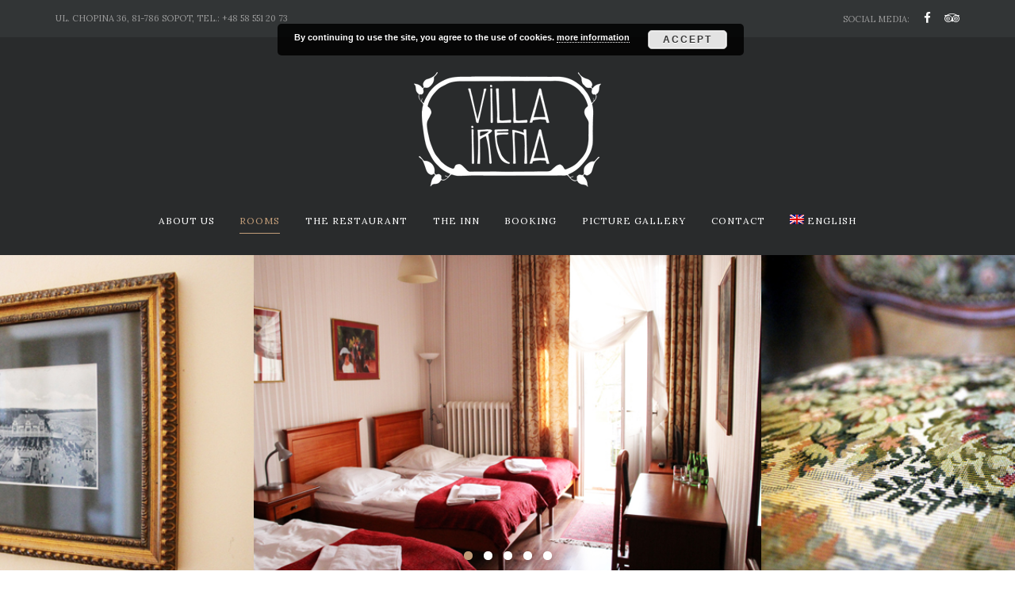

--- FILE ---
content_type: text/html; charset=UTF-8
request_url: http://www.pensjonat-irena.com/pokoje-sopot/?lang=en
body_size: 8151
content:
<!DOCTYPE html>
<html lang="en-US" prefix="og: http://ogp.me/ns#" class="no-js">
<head>
<meta charset="UTF-8">
<meta name="viewport" content="width=device-width, initial-scale=1">
<link rel="profile" href="http://gmpg.org/xfn/11">
<link rel="pingback" href="http://www.pensjonat-irena.com/xmlrpc.php">
	
<script>document.documentElement.className = document.documentElement.className.replace(/\bno-js\b/g, '') + ' js ';</script>

<title>Rooms - Pensjonat Irena</title>

<link rel="stylesheet" href="http://www.pensjonat-irena.com/wp-content/plugins/sitepress-multilingual-cms/res/css/language-selector.css?v=3.3.6" type="text/css" media="all" />
<link rel="alternate" hreflang="pl-PL" href="http://www.pensjonat-irena.com/pokoje-sopot/" />
<link rel="alternate" hreflang="en-US" href="http://www.pensjonat-irena.com/pokoje-sopot?lang=en" />
<link rel="alternate" hreflang="de-DE" href="http://www.pensjonat-irena.com/pokoje-sopot?lang=de" />
<link rel="alternate" hreflang="ru-RU" href="http://www.pensjonat-irena.com/pokoje-sopot?lang=ru" />

<!-- This site is optimized with the Yoast SEO plugin v3.1.1 - https://yoast.com/wordpress/plugins/seo/ -->
<link rel="canonical" href="http://www.pensjonat-irena.com/pokoje-sopot?lang=en" />
<meta property="og:locale" content="en_US" />
<meta property="og:type" content="article" />
<meta property="og:title" content="Rooms - Pensjonat Irena" />
<meta property="og:description" content="To make sure that your stay in Sopot is as comfortable as possible, we offer 36 beds in 15 cosy rooms: single, double, triple and quadruple. All our rooms were redecorated in 2014." />
<meta property="og:url" content="http://www.pensjonat-irena.com/pokoje-sopot?lang=en" />
<meta property="og:site_name" content="Pensjonat Irena" />
<meta property="og:image" content="http://www.pensjonat-irena.com/wp-content/uploads/2016/03/7.jpg" />
<meta property="og:image:width" content="600" />
<meta property="og:image:height" content="399" />
<meta name="twitter:card" content="summary_large_image" />
<meta name="twitter:description" content="To make sure that your stay in Sopot is as comfortable as possible, we offer 36 beds in 15 cosy rooms: single, double, triple and quadruple. All our rooms were redecorated in 2014." />
<meta name="twitter:title" content="Rooms - Pensjonat Irena" />
<meta name="twitter:image" content="http://www.pensjonat-irena.com/wp-content/uploads/2016/03/7.jpg" />
<!-- / Yoast SEO plugin. -->

<link rel='dns-prefetch' href='//www.pensjonat-irena.com' />
<link rel='dns-prefetch' href='//fonts.googleapis.com' />
<link rel='dns-prefetch' href='//s.w.org' />
<link rel="alternate" type="application/rss+xml" title="Pensjonat Irena &raquo; Feed" href="http://www.pensjonat-irena.com/feed/?lang=en" />
<link rel="alternate" type="application/rss+xml" title="Pensjonat Irena &raquo; Comments Feed" href="http://www.pensjonat-irena.com/comments/feed/?lang=en" />
		<script type="text/javascript">
			window._wpemojiSettings = {"baseUrl":"https:\/\/s.w.org\/images\/core\/emoji\/11\/72x72\/","ext":".png","svgUrl":"https:\/\/s.w.org\/images\/core\/emoji\/11\/svg\/","svgExt":".svg","source":{"concatemoji":"http:\/\/www.pensjonat-irena.com\/wp-includes\/js\/wp-emoji-release.min.js?ver=4.9.8"}};
			!function(a,b,c){function d(a,b){var c=String.fromCharCode;l.clearRect(0,0,k.width,k.height),l.fillText(c.apply(this,a),0,0);var d=k.toDataURL();l.clearRect(0,0,k.width,k.height),l.fillText(c.apply(this,b),0,0);var e=k.toDataURL();return d===e}function e(a){var b;if(!l||!l.fillText)return!1;switch(l.textBaseline="top",l.font="600 32px Arial",a){case"flag":return!(b=d([55356,56826,55356,56819],[55356,56826,8203,55356,56819]))&&(b=d([55356,57332,56128,56423,56128,56418,56128,56421,56128,56430,56128,56423,56128,56447],[55356,57332,8203,56128,56423,8203,56128,56418,8203,56128,56421,8203,56128,56430,8203,56128,56423,8203,56128,56447]),!b);case"emoji":return b=d([55358,56760,9792,65039],[55358,56760,8203,9792,65039]),!b}return!1}function f(a){var c=b.createElement("script");c.src=a,c.defer=c.type="text/javascript",b.getElementsByTagName("head")[0].appendChild(c)}var g,h,i,j,k=b.createElement("canvas"),l=k.getContext&&k.getContext("2d");for(j=Array("flag","emoji"),c.supports={everything:!0,everythingExceptFlag:!0},i=0;i<j.length;i++)c.supports[j[i]]=e(j[i]),c.supports.everything=c.supports.everything&&c.supports[j[i]],"flag"!==j[i]&&(c.supports.everythingExceptFlag=c.supports.everythingExceptFlag&&c.supports[j[i]]);c.supports.everythingExceptFlag=c.supports.everythingExceptFlag&&!c.supports.flag,c.DOMReady=!1,c.readyCallback=function(){c.DOMReady=!0},c.supports.everything||(h=function(){c.readyCallback()},b.addEventListener?(b.addEventListener("DOMContentLoaded",h,!1),a.addEventListener("load",h,!1)):(a.attachEvent("onload",h),b.attachEvent("onreadystatechange",function(){"complete"===b.readyState&&c.readyCallback()})),g=c.source||{},g.concatemoji?f(g.concatemoji):g.wpemoji&&g.twemoji&&(f(g.twemoji),f(g.wpemoji)))}(window,document,window._wpemojiSettings);
		</script>
		<style type="text/css">
img.wp-smiley,
img.emoji {
	display: inline !important;
	border: none !important;
	box-shadow: none !important;
	height: 1em !important;
	width: 1em !important;
	margin: 0 .07em !important;
	vertical-align: -0.1em !important;
	background: none !important;
	padding: 0 !important;
}
</style>
<link rel='stylesheet' id='language-selector-css'  href='http://www.pensjonat-irena.com/wp-content/plugins/sitepress-multilingual-cms/res/css/language-selector-click.css?ver=4.9.8' type='text/css' media='all' />
<link rel='stylesheet' id='contact-form-7-css'  href='http://www.pensjonat-irena.com/wp-content/plugins/contact-form-7/includes/css/styles.css?ver=4.4' type='text/css' media='all' />
<link rel='stylesheet' id='morrison-hotel-style-css'  href='http://www.pensjonat-irena.com/wp-content/themes/morrison-hotel/style.css?ver=20160112' type='text/css' media='all' />
<link rel='stylesheet' id='fontawesome-css'  href='http://www.pensjonat-irena.com/wp-content/themes/morrison-hotel/css/font-awesome.min.css?ver=4.5.0' type='text/css' media='all' />
<link rel='stylesheet' id='morrison-hotel-fonts-css'  href='https://fonts.googleapis.com/css?family=Lora%3A400%2C700%2C400italic%2C700italic%7CLora%3A400&#038;subset=latin%2Clatin-ext' type='text/css' media='all' />
<link rel='stylesheet' id='morrison-hotel-hotelier-css'  href='http://www.pensjonat-irena.com/wp-content/themes/morrison-hotel/css/hotelier.css?ver=20160112' type='text/css' media='all' />
<script type='text/javascript' src='http://www.pensjonat-irena.com/wp-includes/js/jquery/jquery.js?ver=1.12.4'></script>
<script type='text/javascript' src='http://www.pensjonat-irena.com/wp-includes/js/jquery/jquery-migrate.min.js?ver=1.4.1'></script>
<link rel='https://api.w.org/' href='http://www.pensjonat-irena.com/wp-json?lang=en/' />
<link rel="EditURI" type="application/rsd+xml" title="RSD" href="http://www.pensjonat-irena.com/xmlrpc.php?rsd" />
<link rel="wlwmanifest" type="application/wlwmanifest+xml" href="http://www.pensjonat-irena.com/wp-includes/wlwmanifest.xml" /> 
<meta name="generator" content="WordPress 4.9.8" />
<meta name="generator" content="Hotelier 0.9.0" />
<link rel='shortlink' href='http://www.pensjonat-irena.com/?p=550&#038;lang=en' />
<link rel="alternate" type="application/json+oembed" href="http://www.pensjonat-irena.com/wp-json?lang=en%2Foembed%2F1.0%2Fembed&#038;url=http%3A%2F%2Fwww.pensjonat-irena.com%2Fpokoje-sopot%3Flang%3Den" />
<link rel="alternate" type="text/xml+oembed" href="http://www.pensjonat-irena.com/wp-json?lang=en%2Foembed%2F1.0%2Fembed&#038;url=http%3A%2F%2Fwww.pensjonat-irena.com%2Fpokoje-sopot%3Flang%3Den&#038;format=xml" />
<meta name="generator" content="WPML ver:3.3.6 stt:1,3,47,42;" />

	<style type="text/css">

	/* Accent color */

	h1 a:hover,
	h1 a:focus,
	h1 a:active,
	h2 a:hover,
	h2 a:focus,
	h2 a:active,
	h3 a:hover,
	h3 a:focus,
	h3 a:active,
	h4 a:hover,
	h4 a:focus,
	h4 a:active,
	h5 a:hover,
	h5 a:focus,
	h5 a:active,
	h6 a:hover,
	h6 a:focus,
	h6 a:active,
	a,
	.entry-meta a:hover,
	.entry-footer .tags-links a:hover,
	.entry-footer .cat-links a:hover,
	.search .page-header .page-title span,
	#cancel-comment-reply-link,
	#respond .required,
	.morrison-hotel-service .service-icon,
	.morrison-hotel-toggle-header,
	#hotelier-datepicker .select-icon:before,
	.single-room .room-meta-wrapper a:hover,
	.single-room .room-rates .rate-conditions ul,
	form.room-list .more-about-room a:hover,
	form.room-list .show-gallery:hover,
	form.room-list .room-conditions ul,
	form.room-list .room-max-guests .max:after,
	.single-room .room-meta-wrapper a:hover,
	table.hotelier-table .view-price-breakdown:hover,
	.hotelier-listing .selected-nights:before,
	ul.reservation-details strong,
	.widget-hotelier-rooms-filter li:hover a,
	.widget-hotelier-rooms-filter li:hover a:before,
	.widget-hotelier-rooms-filter li.chosen a:before,
	.widget-hotelier-rooms-filter li.chosen a:hover:before,
	.widget-hotelier-booking .room-list-widget a:hover,
	table.hotelier-table td.room-name a:hover,
	.morrison-hotel-testimonials blockquote cite {
		color: #c19c78;
	}
	.mobile #menu-toggle:hover,
	.post-edit-link:hover,
	.morrison-hotel-newsletter-message,
	.flex-control-paging li a.flex-active,
	.flex-control-paging li a:hover,
	.hotelier-info,
	.hdp-wrapper .day.real-today.first-date-selected,
	.hdp-wrapper .day.real-today.last-date-selected,
	.hdp-wrapper .day.first-date-selected,
	.hdp-wrapper .day.last-date-selected,
	.hdp-wrapper .next:hover,
	.hdp-wrapper .prev:hover,
	.widget-hotelier-rooms-filter .filter-label,
	.widget-hotelier-booking .change-cart:hover,
	.hotelier-pagination ul .page-numbers.current,
	.hotelier-pagination ul .page-numbers:hover,
	.morrison-hotel-title:before,
	div.wpcf7-response-output {
		background-color: #c19c78;
	}
	.post-edit-link,
	ul.rooms li.room .price .amount,
	.single-room .room-meta-wrapper h3,
	.single-room .room-details .room-price .amount,
	.single-room .room-rates .rate-price .amount,
	.single-room .room-meta-wrapper h3,
	form.room-list ul.rooms li.room.selected_room,
	ul.reservation-details .special-requests strong,
	.widget-hotelier-booking .amount,
	.morrison-hotel-menu h4,
	.sticky .entry-title {
		border-color: #c19c78;
	}
	mark, ins {
		background-color: rgba(193,156,120,0.3);
	}
	.sticky .entry-title {
		background-color: rgba(193,156,120,0.1);
	}
	::selection {
		background-color: rgba(193,156,120,0.3);
	}

	/* Top header */

	#top-header {
		background-color: #323536;
		color: #999999;
	}

	#top-header a {
		color: #ffffff;
	}

	#top-header a:hover {
		color: #c19c78;
	}

	/* Masthead */

	#masthead {
		background-color: #292b2c;
	}

	#masthead .site-title a {
		color: #ffffff;
	}

	#masthead .site-title a:hover {
		color: #c19c78;
	}

	/* Off-canvas Menu */

	.mobile #primary-menu-container {
		background-color: #c19c78;

	}
	.mobile #primary-menu-container a {
		color: #ffffff;
	}

	.mobile #primary-menu li:hover > a,
	.mobile #primary-menu .current_page_item > a,
	.mobile #primary-menu .current-menu-item > a,
	.mobile #primary-menu .current_page_ancestor > a,
	.mobile #primary-menu .current-menu-ancestor > a {
		color: #292b2c;
	}

	/* Menu */

	#primary-menu > li > a {
		color: #ffffff;
	}

	#primary-menu .current_page_item > a,
	#primary-menu .current-menu-item > a,
	#primary-menu .current_page_ancestor > a,
	#primary-menu .current-menu-ancestor > a {
		color: #c19c78;
	}

	#primary-menu > li:hover > a {
		color: #c19c78;
	}

	@media (min-width: 992px) {
		#primary-menu > li > a:before {
			background-color: #c19c78;
		}
		#primary-menu ul {
			background-color: #323536;
		}

		#primary-menu ul li:hover {
			background-color: #292b2c;
		}

		#primary-menu .sub-menu .current_page_item > a,
		#primary-menu .sub-menu .current-menu-item > a,
		#primary-menu .sub-menu .current_page_ancestor > a,
		#primary-menu .sub-menu .current-menu-ancestor > a {
			color: #ffffff;
		}
	}

	#primary-menu ul a {
		color: #999999;
	}

	#primary-menu ul li:hover > a, {
		color: #ffffff;
	}

	/* Buttons */

	.more-link,
	.post-edit-link,
	.widget_tag_cloud a,
	#colophon .widget_tag_cloud a,
	ul.rooms li.room .view-room-details,
	form.room-list .only-x-left,
	.hdp-wrapper .apply-btn {
		border: 1px solid #c19c78;
		color: #c19c78;
	}

	.more-link:hover,
	.post-edit-link:hover,
	.widget_tag_cloud a:hover,
	#colophon .widget_tag_cloud a:hover,
	ul.rooms li.room .view-room-details:hover,
	.hdp-wrapper .apply-btn:hover {
		background-color: #c19c78;
		border-color: #c19c78;
		color: #ffffff;
	}

	.button,
	button,
	input[type="button"],
	input[type="reset"],
	input[type="submit"],
	.posts-navigation a,
	.comment-navigation a:hover,
	.morrison-hotel-page-boxes .view-more-link {
		background-color: #c19c78;
		color: #ffffff;
	}

	.button:hover,
	button:hover,
	button:active,
	button:focus,
	input[type="button"]:hover,
	input[type="button"]:active,
	input[type="button"]:focus,
	input[type="reset"]:hover,
	input[type="reset"]:active,
	input[type="reset"]:focus,
	input[type="submit"]:hover,
	input[type="submit"]:active,
	input[type="submit"]:focus,
	.posts-navigation a:hover,
	.comment-navigation a,
	.morrison-hotel-page-boxes .view-more-link:hover {
		background-color: #ebebeb;
		color: #292b2c;
	}

	/* Colophon */

	#colophon {
		background-color: #323536;
		color: #999999;
	}

	#colophon .footer-menu {
		background-color: #292b2c;
	}

	#colophon a,
	#colophon h1 a,
	#colophon h2 a,
	#colophon h3 a,
	#colophon h4 a,
	#colophon h5 a,
	#colophon h6 a,
	#colophon h1 a:visited,
	#colophon h2 a:visited,
	#colophon h3 a:visited,
	#colophon h4 a:visited,
	#colophon h5 a:visited,
	#colophon h6 a:visited,
	#colophon strong,
	#colophon .widget_rss cite {
		color: #ffffff;
	}

	#colophon a:hover,
	#colophon h1 a:hover,
	#colophon h1 a:focus,
	#colophon h1 a:active,
	#colophon h2 a:hover,
	#colophon h2 a:focus,
	#colophon h2 a:active,
	#colophon h3 a:hover,
	#colophon h3 a:focus,
	#colophon h3 a:active,
	#colophon h4 a:hover,
	#colophon h4 a:focus,
	#colophon h4 a:active,
	#colophon h5 a:hover,
	#colophon h5 a:focus,
	#colophon h5 a:active,
	#colophon h6 a:hover,
	#colophon h6 a:focus,
	#colophon h6 a:active {
		color: #c19c78;
	}

	#colophon h1,
	#colophon h2,
	#colophon h3,
	#colophon h4,
	#colophon h5,
	#colophon h6,
	#colophon h3.widget-title {
		color: #999999;
	}

	#colophon input[type="text"],
	#colophon input[type="email"],
	#colophon input[type="url"],
	#colophon input[type="password"],
	#colophon input[type="search"],
	#colophon textarea {
		color: #999999;
		background-color: #292b2c;
		border-color: #383b3c;
	}

	#colophon input[type="text"]:focus,
	#colophon input[type="email"]:focus,
	#colophon input[type="url"]:focus,
	#colophon input[type="password"]:focus,
	#colophon input[type="search"]:focus,
	#colophon textarea:focus {
		border-color: #454849;
	}

	#colophon .widget_calendar table,
	#colophon .widget_calendar caption,
	#colophon .widget_calendar thead,
	#colophon .widget_calendar tfoot {
		border-color: #383b3c;
	}

	/* Fonts */

	
	body,
	button,
	input,
	select,
	textarea {
		font-family: "Lora", serif;
	}

	.button,
	button,
	input[type="submit"],
	h1,
	h2,
	h3,
	h4,
	h5,
	h6,
	#primary-menu-container,
	#footer-menu,
	#footer-menu ul,
	.widget_recent_entries ul .post-date,
	.widget_rss .rss-date,
	.widget_rss cite,
	.widget_tag_cloud a,
	.widget_calendar caption,
	.entry-footer .tags-links a,
	.entry-footer .cat-links a,
	.entry-footer .comments-link a span,
	.more-link,
	.post-edit-link,
	.page-links a,
	.posts-navigation a,
	.morrison-hotel-toggle-header,
	.morrison-hotel-page-boxes .view-more-link,
	.reply a,
	.comment-navigation a {
		font-family: "Lora", serif;
	}

	</style>
	</head>

<body class="page-template-default page page-id-550 no-sidebar">
<div id="page" class="site">
	<a class="skip-link screen-reader-text" href="#content">Skip to content</a>

	<div id="top-header">
		<div class="wrap">

							<p class="site-info">ul. Chopina 36, 81-786 Sopot, tel.: +48 58 551 20 73</p>
			
			
		<div class="site-follow">

						<span class="site-follow-label">Social Media:</span>
			
			<ul>
									<li><a href="https://www.facebook.com/Pensjonatirenasopot" target=&quot;_blank&quot; title="Facebook"><i class="fa fa-facebook"></i></a></li>
																																																																																																																					<li><a href="https://pl.tripadvisor.com/Hotel_Review-g274735-d4137275-Reviews-Pensjonat_Irena-Sopot_Pomerania_Province_Northern_Poland.html" target=&quot;_blank&quot; title="Tripadvisor"><i class="fa fa-tripadvisor"></i></a></li>
											</ul>

		</div>

			</div><!-- .wrap -->
	</div><!-- #top-header -->

	
	<header id="masthead" class="site-header default">
		<div class="wrap">
			<div class="site-branding">
				
										<h3 class="site-title semantic">Pensjonat Irena</h3>
					
					<a href="http://www.pensjonat-irena.com/?lang=en" rel="home" class="site-logo">
						<img id="desktop-logo" src="http://www.pensjonat-irena.com/wp-content/uploads/2025/04/VILLA-IRENAbiale2.png" alt="Pensjonat Irena" width="236" height="145">

													<img id="retina-logo" src="http://www.pensjonat-irena.com/wp-content/uploads/2025/04/VILLA-IRENAbiale2.png" alt="Pensjonat Irena" width="236" height="145">
											</a>

							</div><!-- .site-branding -->

			<nav id="site-navigation" class="main-navigation">
				<button id="menu-toggle" aria-controls="primary-menu" aria-expanded="false">Menu</button>
				<div id="primary-menu-container" class="menu-menu_eng-container"><ul id="primary-menu" class="menu"><li id="menu-item-598" class="menu-item menu-item-type-post_type menu-item-object-page menu-item-598"><a href="http://www.pensjonat-irena.com/o-nas?lang=en">About us</a></li>
<li id="menu-item-599" class="menu-item menu-item-type-post_type menu-item-object-page current-menu-item page_item page-item-550 current_page_item menu-item-599"><a href="http://www.pensjonat-irena.com/pokoje-sopot?lang=en">Rooms</a></li>
<li id="menu-item-600" class="menu-item menu-item-type-post_type menu-item-object-page menu-item-has-children menu-item-600"><a href="http://www.pensjonat-irena.com/restauracja?lang=en">The restaurant</a>
<ul class="sub-menu">
	<li id="menu-item-601" class="menu-item menu-item-type-post_type menu-item-object-page menu-item-601"><a href="http://www.pensjonat-irena.com/imprezy-okolicznosciowe?lang=en">Events</a></li>
	<li id="menu-item-602" class="menu-item menu-item-type-post_type menu-item-object-page menu-item-602"><a href="http://www.pensjonat-irena.com/wesela?lang=en">Wedding receptions</a></li>
</ul>
</li>
<li id="menu-item-603" class="menu-item menu-item-type-post_type menu-item-object-page menu-item-603"><a href="http://www.pensjonat-irena.com/karczma?lang=en">The Inn</a></li>
<li id="menu-item-605" class="menu-item menu-item-type-post_type menu-item-object-page menu-item-605"><a href="http://www.pensjonat-irena.com/rezerwacja?lang=en">Booking</a></li>
<li id="menu-item-606" class="menu-item menu-item-type-post_type menu-item-object-page menu-item-606"><a href="http://www.pensjonat-irena.com/galeria?lang=en">Picture gallery</a></li>
<li id="menu-item-607" class="menu-item menu-item-type-post_type menu-item-object-page menu-item-607"><a href="http://www.pensjonat-irena.com/kontakt?lang=en">Contact</a></li>
<li class="menu-item menu-item-language menu-item-language-current menu-item-has-children"><a href="#" onclick="return false"><img class="iclflag" src="http://www.pensjonat-irena.com/wp-content/plugins/sitepress-multilingual-cms/res/flags/en.png" width="18" height="12" alt="en" title="English" />English</a><ul class="sub-menu submenu-languages"><li class="menu-item menu-item-language"><a href="http://www.pensjonat-irena.com/pokoje-sopot/"><img class="iclflag" src="http://www.pensjonat-irena.com/wp-content/plugins/sitepress-multilingual-cms/res/flags/pl.png" width="18" height="12" alt="pl" title="polski &lt;span class=&quot;icl_lang_sel_bracket&quot;&gt;(&lt;/span&gt;Polish&lt;span class=&quot;icl_lang_sel_bracket&quot;&gt;)&lt;/span&gt;" />polski <span class="icl_lang_sel_bracket">(</span>Polish<span class="icl_lang_sel_bracket">)</span></a></li><li class="menu-item menu-item-language"><a href="http://www.pensjonat-irena.com/pokoje-sopot?lang=de"><img class="iclflag" src="http://www.pensjonat-irena.com/wp-content/plugins/sitepress-multilingual-cms/res/flags/de.png" width="18" height="12" alt="de" title="Deutsch &lt;span class=&quot;icl_lang_sel_bracket&quot;&gt;(&lt;/span&gt;German&lt;span class=&quot;icl_lang_sel_bracket&quot;&gt;)&lt;/span&gt;" />Deutsch <span class="icl_lang_sel_bracket">(</span>German<span class="icl_lang_sel_bracket">)</span></a></li><li class="menu-item menu-item-language"><a href="http://www.pensjonat-irena.com/pokoje-sopot?lang=ru"><img class="iclflag" src="http://www.pensjonat-irena.com/wp-content/plugins/sitepress-multilingual-cms/res/flags/ru.png" width="18" height="12" alt="ru" title="Русский &lt;span class=&quot;icl_lang_sel_bracket&quot;&gt;(&lt;/span&gt;Russian&lt;span class=&quot;icl_lang_sel_bracket&quot;&gt;)&lt;/span&gt;" />Русский <span class="icl_lang_sel_bracket">(</span>Russian<span class="icl_lang_sel_bracket">)</span></a></li></ul></li></ul></div>			</nav><!-- #site-navigation -->
		</div><!-- .wrap -->
	</header><!-- #masthead -->

	
	<div id="page-carousel">
		
		
			<div class="owl-carousel morrison-hotel-carousel ">

				
					<div>
						<img src="http://www.pensjonat-irena.com/wp-content/uploads/2016/03/7.jpg" width="600" height="399" srcset="http://www.pensjonat-irena.com/wp-content/uploads/2016/03/7.jpg 600w, http://www.pensjonat-irena.com/wp-content/uploads/2016/03/7-300x200.jpg 300w" sizes="(max-width: 600px) 100vw, 600px" alt="">
					</div>

				
					<div>
						<img src="http://www.pensjonat-irena.com/wp-content/uploads/2016/03/Krzesło.jpg" width="600" height="399" srcset="http://www.pensjonat-irena.com/wp-content/uploads/2016/03/Krzesło.jpg 600w, http://www.pensjonat-irena.com/wp-content/uploads/2016/03/Krzesło-300x200.jpg 300w" sizes="(max-width: 600px) 100vw, 600px" alt="">
					</div>

				
					<div>
						<img src="http://www.pensjonat-irena.com/wp-content/uploads/2016/03/6.jpg" width="600" height="399" srcset="http://www.pensjonat-irena.com/wp-content/uploads/2016/03/6.jpg 600w, http://www.pensjonat-irena.com/wp-content/uploads/2016/03/6-300x200.jpg 300w" sizes="(max-width: 600px) 100vw, 600px" alt="">
					</div>

				
					<div>
						<img src="http://www.pensjonat-irena.com/wp-content/uploads/2016/03/3.jpg" width="600" height="399" srcset="http://www.pensjonat-irena.com/wp-content/uploads/2016/03/3.jpg 600w, http://www.pensjonat-irena.com/wp-content/uploads/2016/03/3-300x200.jpg 300w" sizes="(max-width: 600px) 100vw, 600px" alt="">
					</div>

				
					<div>
						<img src="http://www.pensjonat-irena.com/wp-content/uploads/2016/03/5.jpg" width="600" height="399" srcset="http://www.pensjonat-irena.com/wp-content/uploads/2016/03/5.jpg 600w, http://www.pensjonat-irena.com/wp-content/uploads/2016/03/5-300x200.jpg 300w" sizes="(max-width: 600px) 100vw, 600px" alt="">
					</div>

				
			</div>

			
		
	</div>

	
	<div id="content" class="site-content wrap">


	<div id="primary" class="content-area">
		<main id="main" class="site-main">

			
<article id="post-550" class="post-550 page type-page status-publish has-post-thumbnail hentry">

	
		<header class="entry-header center">
			<h1 class="entry-title">Rooms</h1>		</header><!-- .entry-header -->

	
	<div class="entry-content">
		
		<div class="morrison-hotel-big center">
<p>To make sure that your stay in Sopot is as comfortable as possible, we offer 36 beds in 15 cosy rooms: single, double, triple and quadruple.</p>
</div>

		

		<div class="morrison-hotel-separator"></div>

		

		<div class="morrison-hotel-wrap">
			

		<div class="morrison-hotel-column morrison-hotel-column-one-half ">
			
<p>The rooms are on the second and third floors of a historical villa (there is no lift) and have double and/or single beds. Each room has a bathroom with shower or bathtub, TV and wireless Internet (free WiFi access in the entire building).</p>
		</div>

		

		<div class="morrison-hotel-column morrison-hotel-column-one-half morrison-hotel-last-column">
			
<p>Breakfasts are included in the price. Irons and kettles are available at the reception, at no extra cost. We also offer luggage storage. The reception is open 24 hours a day.</p>
		</div>

					<div class="clear"></div>
		
<p style="text-align: center">
		<a href="http://www.pensjonat-irena.com/rezerwacja/?lang=en" target="_self" class="button">BOOK</a>

		
		</div>

		

		<div class="morrison-hotel-separator"></div>

		

		<div class="morrison-hotel-separator"></div>

		
<div id='gallery-2' class='gallery galleryid-550 gallery-columns-3 gallery-size-full'><figure class='gallery-item'>
			<div class='gallery-icon landscape'>
				<img width="800" height="533" src="http://www.pensjonat-irena.com/wp-content/uploads/2016/03/Pokój3-1.jpg" class="attachment-full size-full" alt="" srcset="http://www.pensjonat-irena.com/wp-content/uploads/2016/03/Pokój3-1.jpg 800w, http://www.pensjonat-irena.com/wp-content/uploads/2016/03/Pokój3-1-300x200.jpg 300w, http://www.pensjonat-irena.com/wp-content/uploads/2016/03/Pokój3-1-768x512.jpg 768w" sizes="(max-width: 800px) 100vw, 800px" />
			</div></figure><figure class='gallery-item'>
			<div class='gallery-icon landscape'>
				<img width="800" height="533" src="http://www.pensjonat-irena.com/wp-content/uploads/2016/03/Łazienka.jpg" class="attachment-full size-full" alt="" srcset="http://www.pensjonat-irena.com/wp-content/uploads/2016/03/Łazienka.jpg 800w, http://www.pensjonat-irena.com/wp-content/uploads/2016/03/Łazienka-300x200.jpg 300w, http://www.pensjonat-irena.com/wp-content/uploads/2016/03/Łazienka-768x512.jpg 768w" sizes="(max-width: 800px) 100vw, 800px" />
			</div></figure><figure class='gallery-item'>
			<div class='gallery-icon landscape'>
				<img width="800" height="533" src="http://www.pensjonat-irena.com/wp-content/uploads/2016/03/Pokój4.jpg" class="attachment-full size-full" alt="" srcset="http://www.pensjonat-irena.com/wp-content/uploads/2016/03/Pokój4.jpg 800w, http://www.pensjonat-irena.com/wp-content/uploads/2016/03/Pokój4-300x200.jpg 300w, http://www.pensjonat-irena.com/wp-content/uploads/2016/03/Pokój4-768x512.jpg 768w" sizes="(max-width: 800px) 100vw, 800px" />
			</div></figure>
		</div>


		<div class="morrison-hotel-big center">
<p style="text-align: center">
		<div class="morrison-hotel-big center"></div>

		
<p>Prices<br />
</div>

		
<p style="text-align: center;"><em>Room with more than one beds for individual use &#8211; PLN 470.00 outside of season/ PLN 580.00 in season.</em></p>

		<div class="morrison-hotel-column morrison-hotel-column-one-half ">
			
<p>The price includes breakfast served from 8:00 to 10:00 a.m. Children up to 6 years &#8211; free with breakfast, but without extra bed. Pets are welcome. Price per pet per night is PLN 30.00.</p>
		</div>

		

		<div class="morrison-hotel-column morrison-hotel-column-one-half morrison-hotel-last-column">
			
<p>For stays exceeding one night, climate tax of PLN 6.38 per person per night is added to room price. Check-in is from 3:00 p.m. on the day of arrival and check-out is until 11:00 a.m. on the day of departure. We also offer luggage storage.</p>
		</div>

					<div class="clear"></div>
		

		<div class="morrison-hotel-menu">
							<h4>ROOM PRICES IN SEASON (from 30 Apr to 04 May, 01 Jun to 14 Sep)</h4>
			
			<ul class="dish-section">

			
					
					<li>
					
					<span class="dish-name">Single room</span>
									<span class="dish-price"> PLN 430</span>
				
											</li><!-- .dish-item -->
					
					<li>
					
					<span class="dish-name">Double room</span>
									<span class="dish-price"> PLN 650</span>
				
											</li><!-- .dish-item -->
					
					<li>
					
					<span class="dish-name">Triple room</span>
									<span class="dish-price"> PLN 720</span>
				
											</li><!-- .dish-item -->
					
					<li>
					
					<span class="dish-name">Quadruple room</span>
									<span class="dish-price"> PLN 790</span>
				
							</li><!-- .dish-item -->
			
			</ul><!-- .dish-section -->
		</div>

		

		<div class="morrison-hotel-menu">
							<h4>ROOM PRICES OUTSIDE OF SEASON (from 01 Jan to 31 May, 15 Sep to 30 Dec)</h4>
			
			<ul class="dish-section">

			
					
					<li>
					
					<span class="dish-name">Single room</span>
									<span class="dish-price"> PLN 360</span>
				
											</li><!-- .dish-item -->
					
					<li>
					
					<span class="dish-name">Double room</span>
									<span class="dish-price"> PLN 560</span>
				
											</li><!-- .dish-item -->
					
					<li>
					
					<span class="dish-name">Triple room</span>
									<span class="dish-price"> PLN 650</span>
				
											</li><!-- .dish-item -->
					
					<li>
					
					<span class="dish-name">Quadruple room</span>
									<span class="dish-price"> PLN 740</span>
				
							</li><!-- .dish-item -->
			
			</ul><!-- .dish-section -->
		</div>

		
<p style="text-align: center;">
		<a href="http://www.pensjonat-irena.com/rezerwacja/?lang=en" target="_self" class="button">BOOK</a>

		
	</div><!-- .entry-content -->

	</article><!-- #post-## -->

		</main><!-- #main -->
	</div><!-- #primary -->


	</div><!-- #content -->

	<footer id="colophon" class="site-footer">
		<div class="wrap">
			<div class="widget-area">

				<div class="footer-widget">
									</div><!-- .footer-widget -->

				<div class="footer-widget">
									</div><!-- .footer-widget -->

				<div class="footer-widget">
									</div><!-- .footer-widget -->

			</div><!-- .widget-area -->
		</div><!-- .wrap -->

		<div class="footer-menu">
			<div class="wrap">
				<div id="footer-menu" class="menu"><ul>
<li class="page_item page-item-629"><a href="http://www.pensjonat-irena.com/?lang=en">HOME</a></li>
<li class="page_item page-item-550 current_page_item"><a href="http://www.pensjonat-irena.com/pokoje-sopot?lang=en">Rooms</a></li>
<li class="page_item page-item-579"><a href="http://www.pensjonat-irena.com/o-nas?lang=en">About us</a></li>
<li class="page_item page-item-582"><a href="http://www.pensjonat-irena.com/restauracja?lang=en">The restaurant</a></li>
<li class="page_item page-item-585"><a href="http://www.pensjonat-irena.com/imprezy-okolicznosciowe?lang=en">Events</a></li>
<li class="page_item page-item-588"><a href="http://www.pensjonat-irena.com/wesela?lang=en">Wedding receptions</a></li>
<li class="page_item page-item-591"><a href="http://www.pensjonat-irena.com/karczma?lang=en">The Inn</a></li>
<li class="page_item page-item-595"><a href="http://www.pensjonat-irena.com/aktualnosci?lang=en">NEWS</a></li>
<li class="page_item page-item-572"><a href="http://www.pensjonat-irena.com/rezerwacja?lang=en">Booking</a></li>
<li class="page_item page-item-544"><a href="http://www.pensjonat-irena.com/galeria?lang=en">Picture gallery</a></li>
<li class="page_item page-item-569"><a href="http://www.pensjonat-irena.com/kontakt?lang=en">Contact</a></li>

</ul></div>			</div><!-- .wrap -->
		</div><!-- .footer-menu -->
	</footer><!-- #colophon -->
</div><!-- #page -->

<link rel='stylesheet' id='basecss-css'  href='http://www.pensjonat-irena.com/wp-content/plugins/eu-cookie-law/css/style.css?ver=4.9.8' type='text/css' media='all' />
<script type='text/javascript' src='http://www.pensjonat-irena.com/wp-content/plugins/sitepress-multilingual-cms/res/js/language-selector.js?ver=3.3.6'></script>
<script type='text/javascript' src='http://www.pensjonat-irena.com/wp-content/plugins/contact-form-7/includes/js/jquery.form.min.js?ver=3.51.0-2014.06.20'></script>
<script type='text/javascript'>
/* <![CDATA[ */
var _wpcf7 = {"loaderUrl":"http:\/\/www.pensjonat-irena.com\/wp-content\/plugins\/contact-form-7\/images\/ajax-loader.gif","recaptchaEmpty":"Please verify that you are not a robot.","sending":"Sending ..."};
/* ]]> */
</script>
<script type='text/javascript' src='http://www.pensjonat-irena.com/wp-content/plugins/contact-form-7/includes/js/scripts.js?ver=4.4'></script>
<script type='text/javascript' src='http://www.pensjonat-irena.com/wp-content/plugins/hotelier/assets/js/frontend/hotelier.min.js?ver=0.9.0'></script>
<script type='text/javascript' src='http://www.pensjonat-irena.com/wp-content/plugins/morrison-hotel-toolkit/assets/js/lib/owl.carousel.min.js?ver=2.0.0'></script>
<script type='text/javascript' src='http://www.pensjonat-irena.com/wp-content/themes/morrison-hotel/js/shared.min.js?ver=20160112'></script>
<script type='text/javascript' src='http://www.pensjonat-irena.com/wp-content/themes/morrison-hotel/js/morrison-hotel.min.js?ver=20160112'></script>
<script type='text/javascript' src='http://www.pensjonat-irena.com/wp-includes/js/wp-embed.min.js?ver=4.9.8'></script>
<script type='text/javascript'>
/* <![CDATA[ */
var icl_vars = {"current_language":"en","icl_home":"http:\/\/www.pensjonat-irena.com\/?lang=en","ajax_url":"http:\/\/www.pensjonat-irena.com\/wp-admin\/admin-ajax.php?lang=en","url_type":"3"};
/* ]]> */
</script>
<script type='text/javascript' src='http://www.pensjonat-irena.com/wp-content/plugins/sitepress-multilingual-cms/res/js/sitepress.js?ver=4.9.8'></script>
<script type='text/javascript'>
/* <![CDATA[ */
var eucookielaw_data = {"euCookieSet":null,"autoBlock":"0","expireTimer":"30","scrollConsent":"0","networkShareURL":"","isCookiePage":"","isRefererWebsite":"","deleteCookieUrl":"http:\/\/www.pensjonat-irena.com\/pokoje-sopot?lang=en&nocookie=1"};
/* ]]> */
</script>
<script type='text/javascript' src='http://www.pensjonat-irena.com/wp-content/plugins/eu-cookie-law/js/scripts.js?ver=4.9.8'></script>
        <!-- Eu Cookie Law 2.9.2 -->
        <div
            class="pea_cook_wrapper pea_cook_topcenter"
            style="
                color:#FFFFFF;
                background: rgb(0,0,0);
                background: rgba(0,0,0,0.85);
            ">
            <p>By continuing to use the site, you agree to the use of cookies. <a style="color:#FFFFFF;" href="#" id="fom">more information</a> <button id="pea_cook_btn" class="pea_cook_btn" href="#">Accept</button></p>
        </div>
        <div class="pea_cook_more_info_popover">
            <div
                 class="pea_cook_more_info_popover_inner"
                 style="
                    color:#FFFFFF;
                    background-color: rgba(0,0,0,0.9);
                    ">
             <p>The cookie settings on this website are set to "allow cookies" to give you the best browsing experience possible. If you continue to use this website without changing your cookie settings or you click "Accept" below then you are consenting to this.</p>
                <p><a style="color:#FFFFFF;" href="#" id="pea_close">Close</a></p>
			</div>
        </div>

</body>
</html>


--- FILE ---
content_type: text/css
request_url: http://www.pensjonat-irena.com/wp-content/themes/morrison-hotel/style.css?ver=20160112
body_size: 11692
content:
/*!
Theme Name: Morrison Hotel
Theme URI: http://demo.lollum.com/morrisonhotel/
Author: Lollum
Author URI: http://lollum.com/
Description: Morrison Hotel is an advanced & flexible WordPress hotel theme built by Lollum. It offers deep integration with Hotelier (http://wphotelier.com) . If you're looking for a theme for your next hotel, b&b or hostel, Morrison Hotel is the right theme for you!
Version: 1.0.0
License: The PHP code and integrated HTML are licensed under the General Public
License (GPL). All other parts, but not limited to the CSS code, images, and design belong to their respective owners.
License URI: http://www.gnu.org/licenses/gpl-2.0.html - https://help.market.envato.com/hc/en-us/articles/202501064
Text Domain: morrison-hotel
Tags: black, white, light, brown, left-sidebar, right-sidebar, full-width-template, responsive-layout, accessibility-ready, custom-colors, custom-menu, featured-images, post-formats, sticky-post, theme-options, translation-ready

Morrison Hotel is based on Underscores http://underscores.me/, (C) 2012-2015 Automattic, Inc.
Underscores is distributed under the terms of the GNU GPL v2 or later.

Normalizing styles have been helped along thanks to the fine work of
Nicolas Gallagher and Jonathan Neal http://necolas.github.com/normalize.css/
*/

/*--------------------------------------------------------------
>>> TABLE OF CONTENTS:
----------------------------------------------------------------
# Normalize
# Typography
# Elements
# Forms
# Navigation
	## Links
	## Menus
# Accessibility
# Alignments
# Clearings
# Widgets
# Layout
    ## Header
	## Footer
# Content
    ## Posts and pages
    ## Shortcodes
	## Comments
# Media
	## Captions
	## Galleries
# Plugins
	## Owl Carousel
	## Flexslider
	## Contact Form 7
--------------------------------------------------------------*/

/*--------------------------------------------------------------
# Normalize
--------------------------------------------------------------*/

html {
  font-family: sans-serif;
  -webkit-text-size-adjust: 100%;
  -ms-text-size-adjust: 100%;
}

body {
  margin: 0;
}

article,
aside,
details,
figcaption,
figure,
footer,
header,
main,
menu,
nav,
section,
summary {
  display: block;
}

audio,
canvas,
progress,
video {
  display: inline-block;
  vertical-align: baseline;
}

audio:not([controls]) {
  display: none;
  height: 0;
}

[hidden],
template {
  display: none;
}

a {
  background-color: transparent;
}

a:active,
a:hover {
  outline: 0;
}

abbr[title] {
  border-bottom: 1px dotted;
}

b,
strong {
  font-weight: bold;
}

dfn {
  font-style: italic;
}

mark {
  background: #ff0;
  color: #000;
}

small {
  font-size: 80%;
}

sub,
sup {
  font-size: 75%;
  line-height: 0;
  position: relative;
  vertical-align: baseline;
}

sup {
  top: -0.5em;
}

sub {
  bottom: -0.25em;
}

img {
  border: 0;
}

svg:not(:root) {
  overflow: hidden;
}

figure {
  margin: 1em 0;
}

hr {
  box-sizing: content-box;
  height: 0;
}

pre {
  overflow: auto;
}

code,
kbd,
pre,
samp {
  font-family: monospace, monospace;
  font-size: 1em;
}

button,
input,
optgroup,
select,
textarea {
  color: inherit;
  font: inherit;
  margin: 0;
}

button {
  overflow: visible;
}

button,
select {
  text-transform: none;
}

button,
html input[type="button"],
input[type="reset"],
input[type="submit"] {
  -webkit-appearance: button;
  cursor: pointer;
}

button[disabled],
html input[disabled] {
  cursor: default;
}

button::-moz-focus-inner,
input::-moz-focus-inner {
  border: 0;
  padding: 0;
}

input {
  line-height: normal;
}

input[type="checkbox"],
input[type="radio"] {
  box-sizing: border-box;
  padding: 0;
}

input[type="number"]::-webkit-inner-spin-button,
input[type="number"]::-webkit-outer-spin-button {
  height: auto;
}

input[type="search"] {
  -webkit-appearance: textfield;
  box-sizing: content-box;
}

input[type="search"]::-webkit-search-cancel-button,
input[type="search"]::-webkit-search-decoration {
  -webkit-appearance: none;
}

fieldset {
  border: 1px solid #c0c0c0;
  margin: 0 2px;
  padding: 0.35em 0.625em 0.75em;
}

legend {
  border: 0;
  padding: 0;
}

textarea {
  overflow: auto;
}

optgroup {
  font-weight: bold;
}

table {
  border-collapse: collapse;
  border-spacing: 0;
}

td,
th {
  padding: 0;
}

/*--------------------------------------------------------------
# Typography
--------------------------------------------------------------*/

body,
button,
input,
select,
textarea {
  font-size: 14px;
  font-size: 0.875rem;
  color: #242424;
  font-family: "Lora", serif;
  line-height: 1.7;
}

.button,
button,
input[type="submit"] {
  font-family: "Montserrat", sans-serif;
}

h1,
h2,
h3,
h4,
h5,
h6 {
  clear: both;
  color: #292b2c;
  font-family: "Montserrat", sans-serif;
  font-weight: 400;
  letter-spacing: 1px;
  line-height: 1.1;
  margin: 0 0 1.2em 0;
}

h1 a,
h2 a,
h3 a,
h4 a,
h5 a,
h6 a {
  color: #292b2c;
  text-decoration: none;
}

h1 a:visited,
h2 a:visited,
h3 a:visited,
h4 a:visited,
h5 a:visited,
h6 a:visited {
  color: #292b2c;
}

h1 a:hover,
h1 a:focus,
h1 a:active,
h2 a:hover,
h2 a:focus,
h2 a:active,
h3 a:hover,
h3 a:focus,
h3 a:active,
h4 a:hover,
h4 a:focus,
h4 a:active,
h5 a:hover,
h5 a:focus,
h5 a:active,
h6 a:hover,
h6 a:focus,
h6 a:active {
  color: #c19c78;
}

h1 {
  font-size: 32px;
  font-size: 2rem;
}

h2 {
  font-size: 27.2px;
  font-size: 1.7rem;
}

h3 {
  font-size: 24px;
  font-size: 1.5rem;
}

h4 {
  font-size: 19.2px;
  font-size: 1.2rem;
}

h5 {
  font-size: 16px;
  font-size: 1rem;
}

h6 {
  font-size: 12px;
  font-size: 0.75rem;
}

p {
  margin: 0 0 1.5em;
}

dfn,
cite,
em,
i {
  font-style: italic;
}

blockquote {
  font-size: 18px;
  font-size: 1.125rem;
  border-left: 7px solid #ebebeb;
  color: #999;
  font-style: italic;
  margin-left: 0;
  padding: 0 0 0 1.5em;
}

address {
  margin: 0 0 1.5em;
}

pre {
  font-size: 15px;
  font-size: 0.9375rem;
  background: #f5f5f5;
  font-family: "Courier 10 Pitch", Courier, monospace;
  line-height: 1.5;
  margin-bottom: 1.6em;
  max-width: 100%;
  overflow: auto;
  padding: 1.6em;
}

code,
kbd,
tt,
var {
  font-size: 15px;
  font-size: 0.9375rem;
  font-family: Monaco, Consolas, "Andale Mono", "DejaVu Sans Mono", monospace;
}

abbr,
acronym {
  border-bottom: 1px dotted #666;
  cursor: help;
}

mark,
ins {
  background: rgba(193, 156, 120, 0.3);
  text-decoration: none;
}

big {
  font-size: 125%;
}

b,
strong {
  color: #292b2c;
}

::-moz-selection {
  background: rgba(193, 156, 120, 0.3);
}

::selection {
  background: rgba(193, 156, 120, 0.3);
}

/*--------------------------------------------------------------
# Elements
--------------------------------------------------------------*/

html {
  box-sizing: border-box;
}

*,
*:before,
*:after {
  /* Inherit box-sizing to make it easier to change the property for components that leverage other behavior; see http://css-tricks.com/inheriting-box-sizing-probably-slightly-better-best-practice/ */
  box-sizing: inherit;
}

body {
  background: #fff;
  /* Fallback for when there is no custom background color defined. */
}

blockquote,
q {
  quotes: "" "";
}

blockquote:before,
blockquote:after,
q:before,
q:after {
  content: "";
}

hr {
  background-color: #ebebeb;
  border: 0;
  height: 1px;
  margin-bottom: 1.5em;
}

ul,
ol {
  margin: 0 0 1.5em 3em;
}

ul {
  list-style: disc;
}

ol {
  list-style: decimal;
}

li > ul,
li > ol {
  margin-bottom: 0;
  margin-left: 1.5em;
}

dt {
  font-weight: bold;
}

dd {
  margin: 0 1.5em 1.5em;
}

img {
  height: auto;
  /* Make sure images are scaled correctly. */
  max-width: 100%;
  /* Adhere to container width. */
}

table {
  margin: 0 0 1.5em;
  text-align: left;
  width: 100%;
}

/*--------------------------------------------------------------
# Forms
--------------------------------------------------------------*/

.button,
button,
input[type="button"],
input[type="reset"],
input[type="submit"] {
  font-size: 11px;
  font-size: 0.6875rem;
  background: #c19c78;
  border-radius: 0;
  border-radius: 120px;
  border: none;
  box-shadow: none;
  color: #fff;
  letter-spacing: 2px;
  padding: 10px 35px;
  text-decoration: none;
  text-shadow: none;
  text-transform: uppercase;
  transition-duration: 0.2s;
  transition-property: color, background-color;
  transition-timing-function: cubic-bezier(0.4, 0, 0.2, 1);
  vertical-align: top;
}

.button:hover,
.button:active,
.button:focus,
button:hover,
button:active,
button:focus,
input[type="button"]:hover,
input[type="button"]:active,
input[type="button"]:focus,
input[type="reset"]:hover,
input[type="reset"]:active,
input[type="reset"]:focus,
input[type="submit"]:hover,
input[type="submit"]:active,
input[type="submit"]:focus {
  outline: none;
  background-color: #ebebeb;
  color: #292b2c;
}

.button {
  display: inline-block;
}

input[type="text"],
input[type="number"],
input[type="tel"],
input[type="email"],
input[type="url"],
input[type="password"],
input[type="search"],
textarea {
  border: 3px solid #ebebeb;
  box-sizing: border-box;
}

input[type="text"]:focus,
input[type="number"]:focus,
input[type="tel"]:focus,
input[type="email"]:focus,
input[type="url"]:focus,
input[type="password"]:focus,
input[type="search"]:focus,
textarea:focus {
  border-color: #c4c4c4;
  outline: none;
}

input[type="text"],
input[type="number"],
input[type="tel"],
input[type="email"],
input[type="url"],
input[type="password"],
input[type="search"] {
  padding: 5px 20px;
}

textarea {
  padding: 3px 10px;
  width: 100%;
}

label {
  color: #292b2c;
  font-weight: 700;
}

/*--------------------------------------------------------------
# Navigation
--------------------------------------------------------------*/

/*--------------------------------------------------------------
## Links
--------------------------------------------------------------*/

a {
  color: #c19c78;
  transition-duration: 0.2s;
  transition-property: color, background-color, border-color;
  transition-timing-function: cubic-bezier(0.4, 0, 0.2, 1);
}

a:hover,
a:focus,
a:active {
  color: #292b2c;
}

a:focus {
  outline: thin dotted;
}

a:hover,
a:active {
  outline: 0;
}

/*--------------------------------------------------------------
## Menus
--------------------------------------------------------------*/

#site-navigation {
  clear: both;
  display: block;
  margin-bottom: .75em;
  width: 100%;
}

#menu-toggle {
  display: none;
}

#primary-menu-container {
  font-size: 12px;
  font-size: 0.75rem;
  font-family: "Montserrat", sans-serif;
  line-height: 2.5;
  text-transform: uppercase;
}

#primary-menu {
  letter-spacing: 1px;
  list-style: none;
  margin: 0;
  padding: 0;
}

#primary-menu > li > a {
  border-bottom: 1px solid white;
  border-bottom: 1px solid rgba(255, 255, 255, 0.3);
}

#primary-menu a {
  display: block;
}

#primary-menu ul {
  font-size: 11px;
  font-size: 0.6875rem;
  display: none;
  list-style: none;
  margin: 0;
  padding: 0;
  width: 100%;
  letter-spacing: 0;
}

#primary-menu ul a {
  color: #999;
}

#primary-menu ul li:hover > a {
  color: #fff;
}

#primary-menu .current_page_parent > a,
#primary-menu .current_page_item > a,
#primary-menu .current-menu-item > a,
#primary-menu .current_page_ancestor > a,
#primary-menu .current-menu-ancestor > a {
  color: #c19c78;
}

.no-js #primary-menu li:hover > ul {
  display: block;
}

/*--------------------------------------------------------------
With JS enabled, create an off-canvas menu

The 'mobile' and 'desktop' classes are appended to the html tag
with JS ('mobile' < 992px and 'desktop' >= 992px)
--------------------------------------------------------------*/

/*----------------------------
This is a workaround used to
hide the menu during the resize
of the page and stop (hide) the
animation on the container
----------------------------*/

.js #primary-menu-container {
  display: none;
}

.mobile #primary-menu-container {
  display: block;
}

/*----------------------------*/

.mobile #site-navigation {
  margin-bottom: 0;
}

.mobile #menu-toggle {
  background-color: #fff;
  color: #292b2c;
  display: inline-block;
}

.mobile #menu-toggle:hover {
  background-color: #c19c78;
  color: #fff;
}

.mobile #primary-menu-container {
  background-color: #c19c78;
  bottom: 0;
  left: 0;
  overflow-y: auto;
  padding: 3.846em 1.538em 2.308em;
  position: fixed;
  right: 0;
  text-align: left;
  top: 0;
  -webkit-transform-style: preserve-3d;
  transform-style: preserve-3d;
  -webkit-transform: translateX(-100%);
  -ms-transform: translateX(-100%);
  transform: translateX(-100%);
  transition-duration: .2s;
  transition-property: -webkit-transform;
  transition-property: transform;
  transition-property: transform, -webkit-transform;
  transition-timing-function: cubic-bezier(0.4, 0, 0.2, 1);
  width: 100%;
  will-change: transform;
  z-index: 998;
}

.mobile.mobile-nav-open #primary-menu-container {
  -webkit-transform: translateX(0);
  -ms-transform: translateX(0);
  transform: translateX(0);
}

.mobile #primary-menu ul {
  margin: 0 0 0 1.538em;
  padding: 0 1.538em 0 0;
}

.mobile #primary-menu li:hover > a {
  color: #292b2c;
}

.mobile #primary-menu li.menu-item-has-children {
  position: relative;
}

.mobile #primary-menu li .expand-submenu {
  background-image: url(images/plus.svg);
  background-position: center;
  background-repeat: no-repeat;
  background-size: 10px 10px;
  border: 1px solid white;
  border: 1px solid rgba(255, 255, 255, 0.3);
  height: 20px;
  position: absolute;
  right: 0;
  top: 0.462em;
  width: 20px;
  z-index: 1;
}

.mobile #primary-menu li .expand-submenu:hover {
  cursor: pointer;
}

.mobile #primary-menu li.open > ul {
  display: block;
}

.mobile #primary-menu li.open > .expand-submenu {
  background-image: url(images/minus.svg);
}

.mobile #primary-menu .current_page_parent > a,
.mobile #primary-menu .current_page_item > a,
.mobile #primary-menu .current-menu-item > a,
.mobile #primary-menu .current_page_ancestor > a,
.mobile #primary-menu .current-menu-ancestor > a {
  color: #292b2c;
}

.mobile .admin-bar #primary-menu-container {
  padding-top: 7.308em;
}

.mobile .admin-bar #close-mobile-menu {
  top: 5.417em;
}

/* #close-mobile-menu and #mobile-nav-obfuscator are created with JS dynamically */

#close-mobile-menu {
  background: url(images/close.svg) center no-repeat;
  height: 15px;
  padding: 0;
  position: absolute;
  right: 1.667em;
  text-indent: -99999px;
  top: 1.667em;
  width: 15px;
  z-index: 999;
}

#mobile-nav-obfuscator {
  background-color: #292b2c;
  bottom: 0;
  content: '';
  display: block;
  left: 0;
  opacity: .6;
  position: fixed;
  right: 0;
  top: 0;
  z-index: 997;
}

#footer-menu,
#footer-menu ul {
  text-align: center;
  list-style: none;
  margin: 0;
  padding: 0;
  font-size: 11px;
  font-size: 0.6875rem;
  font-family: "Montserrat", sans-serif;
  letter-spacing: 1px;
  text-transform: uppercase;
}

#footer-menu li,
#footer-menu ul li {
  margin-right: 2em;
  display: inline-block;
}

/*--------------------------------------------------------------
# Accessibility
--------------------------------------------------------------*/

/* Text meant only for screen readers. */

.screen-reader-text {
  clip: rect(1px, 1px, 1px, 1px);
  height: 1px;
  overflow: hidden;
  position: absolute !important;
  width: 1px;
}

.screen-reader-text:focus {
  font-size: 14px;
  font-size: 0.875rem;
  background-color: #f1f1f1;
  border-radius: 3px;
  box-shadow: 0 0 2px 2px rgba(0, 0, 0, 0.6);
  clip: auto !important;
  color: #222;
  display: block;
  font-weight: bold;
  height: auto;
  left: 5px;
  line-height: normal;
  padding: 15px 23px 14px;
  text-decoration: none;
  top: 5px;
  width: auto;
  z-index: 100000;
  /* Above WP toolbar. */
}

/* Do not show the outline on the skip link target. */

#content[tabindex="-1"]:focus {
  outline: 0;
}

/* Semantic text */

.semantic {
  display: none !important;
}

/*--------------------------------------------------------------
# Alignments
--------------------------------------------------------------*/

.alignleft {
  display: inline;
  float: left;
  margin-right: 1.5em;
}

.alignright {
  display: inline;
  float: right;
  margin-left: 1.5em;
}

.aligncenter {
  clear: both;
  display: block;
  margin-left: auto;
  margin-right: auto;
}

/*--------------------------------------------------------------
# Clearings
--------------------------------------------------------------*/

.clear:before,
.clear:after,
.entry-content:before,
.entry-content:after,
.comment-content:before,
.comment-content:after,
.site-header:before,
.site-header:after,
.site-content:before,
.site-content:after,
.site-footer:before,
.site-footer:after {
  content: "";
  display: table;
  table-layout: fixed;
}

.clear:after,
.entry-content:after,
.comment-content:after,
.site-header:after,
.site-content:after,
.site-footer:after {
  clear: both;
}

/*--------------------------------------------------------------
# Widgets
--------------------------------------------------------------*/

#secondary input[type="text"],
#secondary input[type="email"],
#secondary input[type="url"],
#secondary input[type="password"],
#secondary input[type="search"],
#colophon input[type="text"],
#colophon input[type="email"],
#colophon input[type="url"],
#colophon input[type="password"],
#colophon input[type="search"] {
  width: 100%;
}

.widget {
  margin: 0 0 3.5em;
  /* Make sure select elements fit in widgets. */
}

.widget select {
  max-width: 100%;
}

.widget a {
  text-decoration: none;
}

.widget h3.widget-title {
  font-size: 12px;
  font-size: 0.75rem;
  border-bottom: 1px solid #ebebeb;
  margin-bottom: 2.5em;
  padding: .65em 0;
  text-transform: uppercase;
}

.widget ul {
  list-style: none;
  margin-left: 0;
  padding-left: 0;
}

#colophon h3.widget-title {
  font-size: 12px;
  font-size: 0.75rem;
  border-bottom: none;
  color: #999;
  margin-bottom: 2.5em;
  padding: 0;
  text-transform: uppercase;
}

/* Search */

.widget_search input[type="search"] {
  margin-bottom: 0;
}

.widget_search .search-submit {
  display: none;
}

/* Posts */

.widget_recent_entries ul {
  font-style: italic;
}

.widget_recent_entries ul .post-date {
  font-size: 10px;
  font-size: 0.625rem;
  display: block;
  font-family: "Montserrat", sans-serif;
  font-style: normal;
  letter-spacing: 1px;
  margin-bottom: .5em;
  text-transform: uppercase;
}

/* Archive */

.widget_archive ul {
  font-style: italic;
}

.widget_archive ul .children {
  margin-left: 1.5em;
}

/* Categories */

.widget_categories ul {
  font-style: italic;
}

.widget_categories ul .children {
  margin-left: 1.5em;
}

/* Pages */

.widget_pages ul {
  font-style: italic;
}

.widget_pages ul .children {
  margin-left: 1.5em;
}

/* Meta */

.widget_meta ul {
  font-style: italic;
}

/* Comments */

.widget_recent_comments ul {
  font-style: italic;
}

/* Menus */

.widget_nav_menu ul {
  font-style: italic;
}

.widget_nav_menu .sub-menu {
  margin-left: 1.5em;
}

/* RSS */

.widget_rss .widget-title img {
  display: none;
}

.widget_rss ul {
  font-style: italic;
}

.widget_rss ul li {
  margin-bottom: 1em;
}

.widget_rss .rss-date,
.widget_rss cite {
  font-size: 10px;
  font-size: 0.625rem;
  display: block;
  font-family: "Montserrat", sans-serif;
  font-style: normal;
  letter-spacing: 1px;
  margin-bottom: .5em;
  text-transform: uppercase;
}

.widget_rss .rssSummary {
  font-style: normal;
}

.widget_rss cite {
  color: #999;
}

/* Tag cloud */

.widget_tag_cloud a {
  font-size: 11px;
  font-size: 0.6875rem;
  background-color: #fff;
  border-radius: 10px;
  border: 1px solid #c19c78;
  color: #c19c78;
  display: inline-block;
  font-family: "Montserrat", sans-serif;
  font-style: normal;
  font-weight: 400;
  letter-spacing: 1px;
  padding: 0.2em 1.5em;
  text-decoration: none;
  text-transform: uppercase;
  margin-bottom: .5em;
}

.widget_tag_cloud a:hover {
  background-color: #c19c78;
  color: #fff;
}

/* Calendar */

.widget_calendar {
  font-size: 13px;
  font-size: 0.8125rem;
}

.widget_calendar table {
  border: 2px solid #ebebeb;
}

.widget_calendar caption {
  font-size: 10px;
  font-size: 0.625rem;
  border: 2px solid #ebebeb;
  border-bottom: none;
  font-family: "Montserrat", sans-serif;
  padding: 1em 0;
  text-align: center;
  letter-spacing: 1px;
  text-transform: uppercase;
}

.widget_calendar thead {
  border-bottom: 2px solid #ebebeb;
  text-align: center;
}

.widget_calendar tbody {
  text-align: center;
}

.widget_calendar tfoot {
  border-top: 2px solid #ebebeb;
  text-align: center;
}

.widget_calendar tfoot td {
  padding: .5em 0;
}

#colophon .widget_calendar table,
#colophon .widget_calendar caption,
#colophon .widget_calendar thead,
#colophon .widget_calendar tfoot {
  border-color: #383b3c;
}

/* Social icons */

.morrison-hotel-widget-social li {
  font-size: 18px;
  font-size: 1.125rem;
  display: inline-block;
  margin: 0 1em 1em 0;
}

#colophon .morrison-hotel-widget-social a {
  color: #fff;
}

/* Newsletter */

.morrison-hotel-newsletter-description {
  font-size: 13px;
  font-size: 0.8125rem;
  font-style: italic;
}

/*--------------------------------------------------------------
# Layout
--------------------------------------------------------------*/

body,
#page {
  overflow-x: hidden;
}

.wrap {
  margin-left: auto;
  margin-right: auto;
  max-width: 1140px;
  padding-left: 15px;
  padding-right: 15px;
}

/*--------------------------------------------------------------
## Header
--------------------------------------------------------------*/

#top-header {
  font-size: 11.008px;
  font-size: 0.688rem;
  background-color: #323536;
  color: #999;
  padding: 1.364em 0;
  text-align: center;
  text-transform: uppercase;
}

#top-header a {
  color: #fff;
}

#top-header a:hover {
  color: #c19c78;
}

#top-header p {
  margin-bottom: 0;
}

#top-header .site-info {
  margin: 0 0 .909em;
}

#top-header .site-follow ul {
  list-style: none;
  margin: .769em 0 0;
  padding: 0;
}

#top-header .site-follow ul li {
  font-size: 15px;
  font-size: 0.9375rem;
  display: inline-block;
}

#top-header .site-follow ul li a {
  padding: 0.467em;
}

#masthead {
  background-color: #292b2c;
  color: #fff;
  margin-bottom: 4em;
  padding: 1.875em 0;
  text-align: center;
}

#masthead a {
  color: #fff;
  text-decoration: none;
}

#masthead a:hover {
  color: #c19c78;
}

#masthead .site-title {
  font-size: 24px;
  font-size: 1.5rem;
  margin-bottom: .75em;
}

#masthead .site-logo {
  display: block;
  margin-bottom: 1.125em;
}

#masthead #retina-logo {
  display: none;
}

#page-carousel {
  margin-bottom: 6em;
  margin-top: -4em;
  position: relative;
}

#page-carousel .owl-controls {
  display: none;
}

#page-carousel .has-booking-form .owl-controls {
  bottom: 4.5em;
}

#page-carousel .hotelier {
  border-bottom: 3px solid #f5f5f5;
  margin: 0 15px;
  text-align: center;
}

#page-carousel #hotelier-datepicker {
  display: inline-block;
  margin-bottom: 0;
  padding: 2.5em 0;
}

#page-carousel #hotelier-datepicker .select-icon:after {
  display: none;
}

#page-carousel #hotelier-datepicker #datepicker-button {
  margin-left: 2em;
}

#page-carousel img {
  -webkit-filter: grayscale(0);
  filter: grayscale(0);
  transition: -webkit-filter 0.2s cubic-bezier(0.4, 0, 0.2, 1);
  transition: filter 0.2s cubic-bezier(0.4, 0, 0.2, 1);
  transition: filter 0.2s cubic-bezier(0.4, 0, 0.2, 1), -webkit-filter 0.2s cubic-bezier(0.4, 0, 0.2, 1);
}

#page-carousel .owl-item:hover img {
  -webkit-filter: grayscale(1);
  filter: grayscale(1);
}

.no-js #page-carousel .morrison-hotel-carousel {
  overflow: hidden;
}

.no-js #page-carousel .morrison-hotel-carousel > div {
  display: none;
}

.no-js #page-carousel .morrison-hotel-carousel > div:nth-child(-n+3) {
  display: table-cell;
}

/*--------------------------------------------------------------
## Footer
--------------------------------------------------------------*/

#colophon {
  background-color: #323536;
  color: #999;
}

#colophon a {
  color: #fff;
  text-decoration: none;
}

#colophon a:hover {
  color: #c19c78;
}

#colophon h1,
#colophon h2,
#colophon h3,
#colophon h4,
#colophon h5,
#colophon h6 {
  color: #999;
}

#colophon h1 a,
#colophon h2 a,
#colophon h3 a,
#colophon h4 a,
#colophon h5 a,
#colophon h6 a {
  color: #fff;
}

#colophon h1 a:visited,
#colophon h2 a:visited,
#colophon h3 a:visited,
#colophon h4 a:visited,
#colophon h5 a:visited,
#colophon h6 a:visited {
  color: #fff;
}

#colophon h1 a:hover,
#colophon h1 a:focus,
#colophon h1 a:active,
#colophon h2 a:hover,
#colophon h2 a:focus,
#colophon h2 a:active,
#colophon h3 a:hover,
#colophon h3 a:focus,
#colophon h3 a:active,
#colophon h4 a:hover,
#colophon h4 a:focus,
#colophon h4 a:active,
#colophon h5 a:hover,
#colophon h5 a:focus,
#colophon h5 a:active,
#colophon h6 a:hover,
#colophon h6 a:focus,
#colophon h6 a:active {
  color: #c19c78;
}

#colophon input[type="text"],
#colophon input[type="email"],
#colophon input[type="url"],
#colophon input[type="password"],
#colophon input[type="search"],
#colophon textarea {
  color: #999;
  background-color: #292b2c;
  border-color: #383b3c;
}

#colophon input[type="text"]:focus,
#colophon input[type="email"]:focus,
#colophon input[type="url"]:focus,
#colophon input[type="password"]:focus,
#colophon input[type="search"]:focus,
#colophon textarea:focus {
  border-color: #454849;
}

#colophon strong {
  color: #fff;
}

#colophon .widget-area {
  padding: 4.286em 0 0.786em;
}

#colophon .footer-menu {
  padding: 3em 0;
  background-color: #292b2c;
}

/*--------------------------------------------------------------
# Content
--------------------------------------------------------------*/

/*--------------------------------------------------------------
## Posts and pages
--------------------------------------------------------------*/

.taxonomy-description {
  font-size: 13px;
  font-size: 0.8125rem;
  background-color: #f5f5f5;
  border-radius: 10px;
  color: #292b2c;
  font-style: italic;
  margin-bottom: 2.857em;
  padding: 1.5em 2.5em;
}

.taxonomy-description p:last-child {
  margin-bottom: 0;
}

.sticky {
  display: block;
}

.sticky .entry-title {
  background-color: rgba(193, 156, 120, 0.1);
  border-left: 7px solid #c19c78;
  padding: 1em;
}

.hentry {
  margin: 0 0 3.571em;
}

.entry-title {
  font-size: 24px;
  font-size: 1.5rem;
  font-weight: 400;
  margin-bottom: .5em;
  text-transform: uppercase;
}

.page .entry-header.center {
  text-align: center;
}

.page-header {
  margin-bottom: 3.571em;
}

.page-header .page-title {
  font-size: 18px;
  font-size: 1.125rem;
  border-left: 7px solid #ebebeb;
  padding-left: .5em;
  text-transform: uppercase;
}

.page-header .page-title span {
  color: #999;
}

.entry-meta {
  color: #999;
  font-style: italic;
}

.entry-meta a {
  color: #292b2c;
  font-weight: 700;
}

.entry-meta a:hover {
  color: #c19c78;
}

.byline,
.updated:not(.published) {
  display: none;
}

.single .byline,
.group-blog .byline {
  display: inline;
}

.post-thumbnail {
  display: block;
  margin: 2.5em 0;
}

.post-thumbnail img {
  display: block;
  margin-left: auto;
  margin-right: auto;
}

a.post-thumbnail img {
  -webkit-filter: grayscale(0);
  filter: grayscale(0);
  transition: -webkit-filter 0.2s cubic-bezier(0.4, 0, 0.2, 1);
  transition: filter 0.2s cubic-bezier(0.4, 0, 0.2, 1);
  transition: filter 0.2s cubic-bezier(0.4, 0, 0.2, 1), -webkit-filter 0.2s cubic-bezier(0.4, 0, 0.2, 1);
}

a.post-thumbnail:hover img {
  -webkit-filter: grayscale(1);
  filter: grayscale(1);
}

.page-content,
.entry-content,
.entry-summary {
  font-size: 14px;
  font-size: 0.875rem;
  margin: 1.5em 0 0;
}

.entry-summary {
  font-size: 13px;
  font-size: 0.8125rem;
}

.entry-footer {
  border-top: 1px solid #ebebeb;
  color: #999;
  font-style: italic;
  padding-top: 1em;
}

.entry-footer > span {
  margin-right: 0.714em;
}

.entry-footer a {
  text-decoration: none;
}

.entry-footer .tags-links a,
.entry-footer .cat-links a {
  font-size: 13px;
  font-size: 0.8125rem;
  color: #292b2c;
  font-family: "Montserrat", sans-serif;
  font-style: normal;
  text-transform: uppercase;
}

.entry-footer .tags-links a:hover,
.entry-footer .cat-links a:hover {
  color: #c19c78;
}

.entry-footer .comments-link a {
  background-color: #ebebeb;
  border-radius: 10px;
  border: 1px solid #ebebeb;
  color: #999;
  display: inline-block;
  padding: 0 1em;
}

.entry-footer .comments-link a:hover {
  color: #292b2c;
}

.entry-footer .comments-link a span {
  color: #292b2c;
  font-family: "Montserrat", sans-serif;
  font-style: normal;
}

.page .entry-footer {
  margin-top: 5em;
}

.more-link,
.post-edit-link {
  font-size: 11px;
  font-size: 0.6875rem;
  background-color: #fff;
  border-radius: 10px;
  border: 1px solid #c19c78;
  color: #c19c78;
  display: inline-block;
  font-family: "Montserrat", sans-serif;
  font-style: normal;
  font-weight: 400;
  letter-spacing: 1px;
  padding: 0.2em 1.5em;
  text-decoration: none;
  text-transform: uppercase;
}

.more-link:hover,
.post-edit-link:hover {
  background-color: #c19c78;
  color: #fff;
}

.page-links {
  clear: both;
  font-style: italic;
  font-weight: 700;
  margin: 0 0 1.5em;
}

.page-links a {
  font-size: 11px;
  font-size: 0.6875rem;
  background-color: #fff;
  border-radius: 10px;
  border: 1px solid #c19c78;
  color: #c19c78;
  display: inline-block;
  font-family: "Montserrat", sans-serif;
  font-style: normal;
  font-weight: 400;
  letter-spacing: 1px;
  padding: 0.2em 1.5em;
  text-decoration: none;
  text-transform: uppercase;
}

.page-links a:hover {
  background-color: #c19c78;
  color: #fff;
}

.search .page-header .page-title span {
  color: #c19c78;
  text-transform: none;
}

.search .page .entry-title {
  font-size: 24px;
  font-size: 1.5rem;
  margin-bottom: .5em;
}

.search .page .entry-footer {
  margin-top: 0;
}

.single .post-navigation {
  border-bottom: 1px solid #ebebeb;
  border-top: 1px solid #ebebeb;
  font-style: italic;
  margin-bottom: 3.571em;
  padding: 1em 0;
}

.single .post-navigation a {
  color: #292b2c;
  font-weight: 700;
  text-decoration: none;
}

.single .post-navigation a:hover {
  color: #999;
}

.single .post-navigation .nav-previous a:before {
  content: '\f104';
  font-family: 'FontAwesome';
  font-style: normal;
  margin-right: .7em;
}

.single .post-navigation .nav-previous a:before:hover {
  color: #999;
}

.single .post-navigation .nav-next a:after {
  content: '\f105';
  font-family: 'FontAwesome';
  font-style: normal;
  margin-left: .7em;
}

.single .post-navigation .nav-next a:after:hover {
  color: #999;
}

.posts-navigation {
  margin: 0 0 3.571em;
}

.posts-navigation .nav-links > div {
  display: inline-block;
  margin-right: .5em;
}

.posts-navigation a {
  font-size: 11px;
  font-size: 0.6875rem;
  background-color: #c19c78;
  border-radius: 120px;
  color: #fff;
  display: inline-block;
  font-family: "Montserrat", sans-serif;
  font-style: normal;
  font-weight: 400;
  letter-spacing: 2px;
  padding: 10px 35px;
  text-decoration: none;
  text-transform: uppercase;
}

.posts-navigation a:hover {
  background-color: #ebebeb;
  color: #292b2c;
}

.no-results p {
  font-size: 16px;
  font-size: 1rem;
  font-style: italic;
  margin-bottom: 5em;
}

/*--------------------------------------------------------------
## Shortcodes
--------------------------------------------------------------*/

/* Title */

.morrison-hotel-title {
  font-size: 34px;
  font-size: 2.125rem;
  position: relative;
  text-align: center;
  text-transform: uppercase;
}

.morrison-hotel-title:before {
  background-color: #c19c78;
  content: '';
  display: block;
  height: 5px;
  margin: 0 auto .5em;
  width: 100px;
}

.morrison-hotel-title.left {
  text-align: left;
}

.morrison-hotel-title.left:before {
  margin-left: 0;
}

.morrison-hotel-title.right {
  text-align: right;
}

.morrison-hotel-title.right:before {
  margin-right: 0;
}

.morrison-hotel-title.border-no:before {
  content: none;
}

/* Big */

.morrison-hotel-big {
  font-size: 18px;
  font-size: 1.125rem;
  color: #292b2c;
  font-weight: 700;
  margin: 0 10% 2.1em;
}

.morrison-hotel-big a {
  text-decoration: none;
}

.morrison-hotel-big.center {
  text-align: center;
}

.morrison-hotel-big.right {
  text-align: right;
}

/* Wrap */

.morrison-hotel-wrap {
  margin-bottom: 2.857em;
}

/* Columns */

.morrison-hotel-column {
  margin-bottom: 2.857em;
}

.morrison-hotel-wrap .morrison-hotel-column {
  margin-bottom: 0;
}

/* Services */

.morrison-hotel-service {
  text-align: center;
}

.morrison-hotel-service .service-icon {
  font-size: 36px;
  font-size: 2.25rem;
  color: #c19c78;
  display: inline-block;
  line-height: 1;
}

.morrison-hotel-service h4 {
  font-size: 14px;
  font-size: 0.875rem;
  margin: 1.3em 0 1em;
  text-transform: uppercase;
}

.morrison-hotel-service .morrison-hotel-service-content {
  font-size: 13px;
  font-size: 0.8125rem;
  color: #999;
}

.morrison-hotel-service img {
  max-width: 60px;
  vertical-align: middle;
}

/* Toggles */

.morrison-hotel-toggle {
  padding-bottom: 2.857em;
}

.morrison-hotel-toggle-header {
  font-size: 13px;
  font-size: 0.8125rem;
  color: #c19c78;
  font-family: "Montserrat", sans-serif;
  letter-spacing: 1px;
  padding-bottom: 1em;
  text-transform: uppercase;
  transition: color 0.2s cubic-bezier(0.4, 0, 0.2, 1);
}

.morrison-hotel-toggle-header:before {
  content: '\f196';
  font-family: 'FontAwesome';
  margin-right: 1em;
}

.morrison-hotel-toggle-header:hover {
  color: #292b2c;
  cursor: pointer;
}

.morrison-hotel-toggle-header.open:before {
  content: '\f147';
}

.morrison-hotel-toggle-content {
  background-color: #f5f5f5;
  border-radius: 10px;
  margin-bottom: 1.5em;
  padding: 1.5em 2em;
}

.morrison-hotel-toggle-content p {
  font-size: 13px;
  font-size: 0.8125rem;
}

.morrison-hotel-toggle-content p:last-child {
  margin-bottom: 0;
}

.js .close + .morrison-hotel-toggle-content {
  display: none;
}

/* Newsletter */

.morrison-hotel-newsletter {
  margin-bottom: 2.857em;
}

.morrison-hotel-newsletter-form {
  margin-bottom: 1em;
}

.morrison-hotel-newsletter-form label {
  display: none;
}

.morrison-hotel-newsletter-form input[type="text"],
.morrison-hotel-newsletter-form input[type="email"] {
  width: 100%;
}

.morrison-hotel-newsletter-message {
  font-size: 12px;
  font-size: 0.75rem;
  background-color: #c19c78;
  color: #fff;
  margin-bottom: 1em;
  padding: 1em 1.5em;
}

.morrison-hotel-newsletter-message.morrison-hotel-newsletter-error {
  background-color: #e7272d;
}

/* Posts */

.morrison-hotel-loop ul.posts {
  clear: both;
  content: "";
  display: table;
  table-layout: fixed;
  margin: 0;
  padding: 0;
  width: 100%;
}

.morrison-hotel-loop ul.posts li.post {
  list-style: none;
  margin-bottom: 2.857em;
  margin-left: 0;
  position: relative;
}

.morrison-hotel-loop ul.posts li.post .post-thumbnail {
  margin: 0 0 1em;
}

.morrison-hotel-loop ul.posts li.post .entry-title {
  margin-bottom: .5em;
  font-size: 16px;
  font-size: 1rem;
}

.morrison-hotel-loop ul.posts li.post .entry-meta {
  font-size: 13px;
  font-size: 0.8125rem;
}

.morrison-hotel-loop ul.posts li.post .entry-summary {
  margin-top: .5em;
}

.morrison-hotel-loop ul.posts li.post .entry-summary p {
  margin-bottom: 0;
  font-size: 13px;
  font-size: 0.8125rem;
}

.morrison-hotel-loop.columns-1 ul.posts li.post {
  width: 100% !important;
}

/* Gallery */

.morrison-hotel-gallery.flexslider {
  margin-bottom: 5.714em;
}

/* Testimonials */

.morrison-hotel-testimonials.flexslider {
  background-color: #292b2c;
  margin-bottom: 2.857em;
  padding: 5em 19%;
  text-align: center;
}

.morrison-hotel-testimonials.flexslider h3 {
  font-size: 16px;
  font-size: 1rem;
  color: #fff;
  margin-bottom: 1.5em;
  padding-bottom: 1.5em;
  position: relative;
  text-transform: uppercase;
}

.morrison-hotel-testimonials.flexslider h3:after {
  background-color: #686b6e;
  bottom: 0;
  content: '';
  height: 1px;
  left: 50%;
  margin-left: -85px;
  position: absolute;
  width: 170px;
}

.morrison-hotel-testimonials.flexslider blockquote {
  font-size: 14px;
  font-size: 0.875rem;
  border: none;
  color: #dadada;
  font-style: normal;
  margin: 0;
  padding: 0;
}

.morrison-hotel-testimonials.flexslider blockquote cite {
  color: #c19c78;
}

.morrison-hotel-testimonials.flexslider .testimonial-source {
  font-size: 12px;
  font-size: 0.75rem;
  color: #686b6e;
  font-family: "Montserrat", sans-serif;
  text-transform: uppercase;
}

.morrison-hotel-testimonials.flexslider .flex-control-nav {
  margin-top: 5em;
  position: static;
}

.morrison-hotel-testimonials.flexslider .flex-control-paging li a {
  background: #686b6e;
}

.morrison-hotel-testimonials.flexslider .flex-control-paging li a.flex-active,
.morrison-hotel-testimonials.flexslider .flex-control-paging li a:hover {
  background: #fff;
}

/* Page-Boxes */

.morrison-hotel-page-boxes {
  background-color: #f5f5f5;
  margin: 2.857em -9999px;
  padding: 15px 9999px;
  position: relative;
}

.morrison-hotel-page-boxes .morrison-hotel-page-boxes-row {
  background-color: #fff;
  overflow: hidden;
}

.morrison-hotel-page-boxes .post-thumbnail {
  margin: 0;
}

.morrison-hotel-page-boxes .post-thumbnail img {
  -webkit-filter: grayscale(0);
  filter: grayscale(0);
  transition: -webkit-filter 0.2s cubic-bezier(0.4, 0, 0.2, 1);
  transition: filter 0.2s cubic-bezier(0.4, 0, 0.2, 1);
  transition: filter 0.2s cubic-bezier(0.4, 0, 0.2, 1), -webkit-filter 0.2s cubic-bezier(0.4, 0, 0.2, 1);
}

.morrison-hotel-page-boxes .post-thumbnail:hover img {
  -webkit-filter: grayscale(1);
  filter: grayscale(1);
}

.morrison-hotel-page-boxes .morrison-hotel-page-boxes-content {
  background-color: #fff;
  padding: 3.214em 1.5em;
}

.morrison-hotel-page-boxes h4 {
  font-size: 18px;
  font-size: 1.125rem;
  font-weight: 400;
  margin-bottom: 1.5em;
  text-transform: uppercase;
}

.morrison-hotel-page-boxes .morrison-hotel-page-boxes-summary {
  font-size: 13px;
  font-size: 0.8125rem;
  font-style: italic;
}

.morrison-hotel-page-boxes .view-more-link {
  font-size: 11px;
  font-size: 0.6875rem;
  background-color: #c19c78;
  border-radius: 120px;
  color: #fff;
  display: inline-block;
  font-family: "Montserrat", sans-serif;
  font-style: normal;
  font-weight: 400;
  letter-spacing: 2px;
  padding: 10px 35px;
  text-decoration: none;
  text-transform: uppercase;
  margin-top: 2em;
}

.morrison-hotel-page-boxes .view-more-link:hover {
  background-color: #ebebeb;
  color: #292b2c;
}

/* Separator */

.morrison-hotel-separator {
  margin: 0 0 5.714em;
  position: relative;
}

.morrison-hotel-separator:after {
  background-color: #ebebeb;
  bottom: 0;
  content: '';
  height: 1px;
  left: 50%;
  margin-left: -200px;
  position: absolute;
  width: 400px;
}

/* Map */

.map-canvas {
  margin-bottom: 2.857em;
}

.map-canvas.small {
  height: 300px;
}

.map-canvas.normal {
  height: 500px;
}

.map-canvas.big {
  height: 700px;
}

.map-canvas img {
  max-width: none;
}

.map-canvas label {
  display: inline;
  width: auto;
}

/* Menu */

.morrison-hotel-menu {
  background-color: #f7f7f7;
  margin-bottom: 2.857em;
  padding: 1em 1.5em;
}

.morrison-hotel-menu h4 {
  font-size: 14px;
  font-size: 0.875rem;
  border-bottom: 2px solid #c19c78;
  display: inline-block;
  padding-bottom: .2em;
  padding-top: 1em;
  text-transform: uppercase;
}

.morrison-hotel-menu .dish-section {
  list-style: none;
  margin: 0;
  padding: 0;
}

.morrison-hotel-menu li {
  border-bottom: 2px dashed #ebebeb;
  padding: 1em 0;
}

.morrison-hotel-menu li:last-child {
  border-bottom: none;
}

.morrison-hotel-menu .dish-name {
  font-size: 16px;
  font-size: 1rem;
  display: block;
  font-weight: 700;
}

.morrison-hotel-menu .dish-description {
  font-size: 13px;
  font-size: 0.8125rem;
  color: #999;
  display: block;
  font-style: italic;
}

.morrison-hotel-menu .dish-price {
  font-family: "Montserrat", sans-serif;
  letter-spacing: -1px;
}

/*--------------------------------------------------------------
## Comments
--------------------------------------------------------------*/

#comments {
  margin-bottom: 5em;
}

.comment-content a {
  word-wrap: break-word;
}

.bypostauthor {
  display: block;
}

#reply-title,
.comments-title {
  font-size: 12px;
  font-size: 0.75rem;
  border-bottom: 1px solid #ebebeb;
  margin-bottom: 2.5em;
  padding: .65em 0;
  text-transform: uppercase;
}

.comment-list {
  list-style: none;
  margin-left: 0;
  padding: 0;
}

.comment-list ul,
.comment-list ol {
  list-style: none;
  margin-left: 3.5em;
  padding: 0;
}

.comment-body {
  position: relative;
}

.comment-author,
.comment-metadata,
.comment-content,
.reply,
.comment-awaiting-moderation {
  padding-left: 50px;
}

.comment-author img {
  left: 0;
  position: absolute;
  top: 0;
}

.comment-metadata {
  font-size: 12px;
  font-size: 0.75rem;
  color: #999;
  font-style: italic;
  margin-bottom: .5em;
}

.comment-metadata a {
  color: #999;
  text-decoration: none;
}

.comment-metadata a:hover {
  color: #292b2c;
}

.comment-edit-link:before {
  content: '\f040';
  font-family: 'FontAwesome';
  font-style: normal;
  margin-left: .75em;
  margin-right: .3em;
}

.reply {
  margin-bottom: 2.5em;
  margin-top: -.5em;
}

.reply a {
  font-size: 11px;
  font-size: 0.6875rem;
  background-color: #fff;
  border-radius: 10px;
  border: 1px solid #c19c78;
  color: #c19c78;
  display: inline-block;
  font-family: "Montserrat", sans-serif;
  font-style: normal;
  font-weight: 400;
  letter-spacing: 1px;
  padding: 0.2em 1.5em;
  text-decoration: none;
  text-transform: uppercase;
}

.reply a:hover {
  background-color: #c19c78;
  color: #fff;
}

.comment-awaiting-moderation {
  color: #292b2c;
  font-style: italic;
  font-weight: 700;
}

.no-comments {
  color: #292b2c;
  font-style: italic;
  font-weight: 700;
}

.comment-notes,
.must-log-in {
  color: #292b2c;
  font-style: italic;
  font-weight: 700;
}

#cancel-comment-reply-link {
  color: #c19c78;
}

#cancel-comment-reply-link:hover {
  color: #292b2c;
}

#respond .required {
  color: #c19c78;
}

#respond label {
  display: block;
}

#respond input[type="text"],
#respond input[type="email"],
#respond input[type="url"],
#respond input[type="password"],
#respond input[type="search"] {
  width: 100%;
}

.comment-navigation {
  margin: 0 0 2.5em;
}

.comment-navigation .nav-links > div {
  display: inline-block;
  margin-right: .5em;
}

.comment-navigation a {
  font-size: 10px;
  font-size: 0.625rem;
  background-color: #ebebeb;
  border-radius: 120px;
  color: #292b2c;
  display: inline-block;
  font-family: "Montserrat", sans-serif;
  font-style: normal;
  letter-spacing: 2px;
  padding: 5px 15px;
  text-decoration: none;
  text-transform: uppercase;
}

.comment-navigation a:hover {
  background-color: #c19c78;
  color: #fff;
}

/*--------------------------------------------------------------
# Media
--------------------------------------------------------------*/

.page-content .wp-smiley,
.entry-content .wp-smiley,
.comment-content .wp-smiley {
  border: none;
  margin-bottom: 0;
  margin-top: 0;
  padding: 0;
}

/* Make sure embeds and iframes fit their containers. */

embed,
iframe,
object {
  max-width: 100%;
}

/*--------------------------------------------------------------
## Captions
--------------------------------------------------------------*/

.wp-caption {
  margin-bottom: 1.5em;
  margin-top: 0;
  max-width: 100%;
}

.wp-caption img[class*="wp-image-"] {
  display: block;
  margin-left: auto;
  margin-right: auto;
}

.wp-caption .wp-caption-text {
  color: #999;
  font-style: italic;
  margin: 0.8075em 0;
}

.wp-caption-text {
  color: #999;
  font-style: italic;
  text-align: center;
}

/*--------------------------------------------------------------
## Galleries
--------------------------------------------------------------*/

.gallery {
  margin-bottom: 2.857em;
}

.gallery-item {
  display: inline-block;
  margin: 0;
  text-align: center;
  vertical-align: top;
  width: 100%;
}

.gallery-item img {
  display: block;
}

.gallery-caption {
  display: block;
}

/*--------------------------------------------------------------

# Plugins
--------------------------------------------------------------*/

/*--------------------------------------------------------------
## Owl Carousel
--------------------------------------------------------------*/

/*
 *  Owl Carousel - Core
 */

.owl-carousel {
  display: none;
  width: 100%;
  -webkit-tap-highlight-color: transparent;
  /* position relative and z-index fix webkit rendering fonts issue */
  position: relative;
  z-index: 1;
}

.owl-carousel .owl-stage {
  position: relative;
  -ms-touch-action: pan-Y;
}

.owl-carousel .owl-stage:after {
  content: ".";
  display: block;
  clear: both;
  visibility: hidden;
  line-height: 0;
  height: 0;
}

.owl-carousel .owl-stage-outer {
  position: relative;
  overflow: hidden;
  /* fix for flashing background */
  -webkit-transform: translate3d(0px, 0px, 0px);
}

.owl-carousel .owl-item {
  position: relative;
  min-height: 1px;
  float: left;
  /*-webkit-backface-visibility: hidden;*/
  -webkit-tap-highlight-color: transparent;
  -webkit-touch-callout: none;
}

.owl-carousel .owl-item img {
  display: block;
  width: 100%;
  -webkit-transform-style: preserve-3d;
}

.owl-carousel .owl-nav.disabled,
.owl-carousel .owl-dots.disabled {
  display: none;
}

.owl-carousel .owl-nav .owl-prev,
.owl-carousel .owl-nav .owl-next,
.owl-carousel .owl-dot {
  cursor: pointer;
  cursor: hand;
  -webkit-user-select: none;
  -moz-user-select: none;
  -ms-user-select: none;
  user-select: none;
}

.owl-carousel.owl-loaded {
  display: block;
}

.owl-carousel.owl-loading {
  opacity: 0;
  display: block;
}

.owl-carousel.owl-hidden {
  opacity: 0;
}

.owl-carousel.owl-refresh .owl-item {
  display: none;
}

.owl-carousel.owl-drag .owl-item {
  -webkit-user-select: none;
  -moz-user-select: none;
  -ms-user-select: none;
  user-select: none;
}

.owl-carousel.owl-grab {
  cursor: move;
  cursor: -webkit-grab;
  cursor: grab;
}

.owl-carousel.owl-rtl {
  direction: rtl;
}

.owl-carousel.owl-rtl .owl-item {
  float: right;
}

.owl-carousel .owl-controls {
  position: absolute;
  bottom: 2em;
  left: 0;
  right: 0;
  z-index: 5;
}

.owl-carousel .owl-dots {
  text-align: center;
  -webkit-tap-highlight-color: transparent;
}

.owl-carousel .owl-dots .owl-dot {
  display: inline-block;
  zoom: 1;
  *display: inline;
}

.owl-carousel .owl-dots .owl-dot span {
  width: 11px;
  height: 11px;
  margin: 5px 7px;
  background: #fff;
  display: block;
  -webkit-backface-visibility: visible;
  transition-duration: 0.2s;
  transition-property: opacity, background-color;
  transition-timing-function: cubic-bezier(0.4, 0, 0.2, 1);
  border-radius: 100%;
}

.owl-carousel .owl-dots .owl-dot.active span,
.owl-carousel .owl-dots .owl-dot:hover span {
  background: #c19c78;
}

/* No Js */

.no-js .owl-carousel {
  display: block;
}

/*--------------------------------------------------------------
## Flexslider
--------------------------------------------------------------*/

.flex-container a:hover,
.flex-slider a:hover {
  outline: none;
}

.slides,
.slides > li,
.flex-control-nav,
.flex-direction-nav {
  list-style: none;
  margin: 0;
  padding: 0;
}

.flex-pauseplay span {
  text-transform: capitalize;
}

.flexslider {
  margin: 0 0 5.714em;
  padding: 0;
}

.flexslider .slides > li {
  -webkit-backface-visibility: hidden;
  display: none;
}

.flexslider .slides img {
  display: block;
  width: 100%;
}

.flexslider .slides:after {
  clear: both;
  content: "\0020";
  display: block;
  height: 0;
  line-height: 0;
  visibility: hidden;
}

html[xmlns] .flexslider .slides {
  display: block;
}

* html .flexslider .slides {
  height: 1%;
}

.no-js .flexslider .slides > li:first-child {
  display: block;
}

.flexslider {
  position: relative;
  zoom: 1;
}

.flexslider .slides {
  zoom: 1;
}

.flexslider .slides img {
  -moz-user-select: none;
  height: auto;
}

.flex-viewport {
  max-height: 2000px;
  transition: all 1s cubic-bezier(0.4, 0, 0.2, 1);
}

.loading .flex-viewport {
  max-height: 300px;
}

.flex-control-nav {
  bottom: -40px;
  left: 0;
  position: absolute;
  text-align: center;
  width: 100%;
}

.flex-control-nav li {
  display: inline-block;
  *display: inline;
  margin: 0 6px;
  zoom: 1;
}

.flex-control-paging li a {
  background: #e6e6e6;
  border-radius: 100%;
  cursor: pointer;
  display: block;
  height: 11px;
  text-indent: -9999px;
  width: 11px;
}

.flex-control-paging li a.flex-active,
.flex-control-paging li a:hover {
  background: #c19c78;
}

/*--------------------------------------------------------------
## Contact Form 7
--------------------------------------------------------------*/

div.wpcf7-response-output {
  font-size: 12px;
  font-size: 0.75rem;
  background-color: #c19c78;
  border: none;
  color: #fff;
  margin: 0;
  padding: 1.5em 2.5em;
}

div.wpcf7-mail-sent-ng,
div.wpcf7-spam-blocked,
div.wpcf7-validation-errors {
  background-color: #FD5252 !important;
}

span.wpcf7-not-valid-tip {
  font-size: 11px;
  font-size: 0.6875rem;
  color: #FD5252;
  font-family: "Montserrat", sans-serif;
  padding-top: .5em;
  text-transform: uppercase;
}

form.wpcf7-form input[type="text"],
form.wpcf7-form input[type="number"],
form.wpcf7-form input[type="tel"],
form.wpcf7-form input[type="email"],
form.wpcf7-form input[type="url"],
form.wpcf7-form input[type="password"],
form.wpcf7-form input[type="search"],
form.wpcf7-form textarea {
  width: 100%;
}

@media (min-width: 320px) {
  .mobile #primary-menu-container {
    -webkit-transform: translateX(-320px);
    -ms-transform: translateX(-320px);
    transform: translateX(-320px);
    width: 320px;
  }
}

@media (min-width: 480px) {
  .wrap {
    padding-left: 0;
    padding-right: 0;
    width: 90%;
  }

  .morrison-hotel-wrap {
    margin-left: 5%;
    margin-right: 5%;
  }

  .morrison-hotel-loop ul.posts li.post {
    clear: none;
    float: left;
    margin-right: 4%;
    width: 48%;
  }

  .morrison-hotel-loop ul.posts li.post:nth-child(odd) {
    clear: both;
  }

  .morrison-hotel-loop ul.posts li.post:nth-child(even) {
    margin-right: 0;
  }

  .morrison-hotel-menu li {
    position: relative;
  }

  .morrison-hotel-menu .dish-name {
    padding-right: 4.688em;
  }

  .morrison-hotel-menu .dish-description {
    padding-right: 5.769em;
  }

  .morrison-hotel-menu .dish-price {
    position: absolute;
    right: 0;
    top: 1.2em;
  }
}

@media (min-width: 600px) {
  .morrison-hotel-column {
    float: left;
    margin-right: 4%;
  }

  .morrison-hotel-column-one-half {
    width: 48%;
  }

  .morrison-hotel-column-one-fourth {
    width: 22%;
  }

  .morrison-hotel-column-one-third {
    width: 30.66%;
  }

  .morrison-hotel-column-two-third {
    width: 65.33%;
  }

  .morrison-hotel-column-three-fourth {
    width: 74%;
  }

  .morrison-hotel-last-column {
    clear: right;
    margin-right: 0;
  }
}

@media (min-width: 650px) {
  .morrison-hotel-page-boxes {
    margin-bottom: 3.5em;
    margin-top: 3.5em;
    padding: 3.5em 9999px;
  }

  .morrison-hotel-page-boxes .post-thumbnail {
    width: 50%;
  }

  .morrison-hotel-page-boxes .post-thumbnail img {
    max-width: none;
  }

  .morrison-hotel-page-boxes .morrison-hotel-page-boxes-content {
    padding: 3.214em;
    width: 50%;
  }

  .morrison-hotel-page-boxes .morrison-hotel-page-boxes-row {
    display: -webkit-flex;
    display: -ms-flexbox;
    display: flex;
    position: relative;
  }

  .morrison-hotel-page-boxes .morrison-hotel-page-boxes-row:before {
    background-color: #ebebeb;
    content: '';
    height: 1px;
    left: 3.214em;
    position: absolute;
    top: 0;
    width: 25%;
  }

  .morrison-hotel-page-boxes .morrison-hotel-page-boxes-row:first-child:before {
    display: none;
  }

  .morrison-hotel-page-boxes .morrison-hotel-page-boxes-row .post-thumbnail {
    -webkit-align-self: stretch;
    -ms-flex-item-align: stretch;
    align-self: stretch;
    float: right;
    -webkit-order: 1;
    -ms-flex-order: 1;
    order: 1;
  }

  .morrison-hotel-page-boxes .morrison-hotel-page-boxes-row .morrison-hotel-page-boxes-content {
    -webkit-align-self: center;
    -ms-flex-item-align: center;
    align-self: center;
    float: left;
    -webkit-order: 0;
    -ms-flex-order: 0;
    order: 0;
  }

  .morrison-hotel-page-boxes .morrison-hotel-page-boxes-row.has-not-thumbnail {
    display: block;
  }

  .morrison-hotel-page-boxes .morrison-hotel-page-boxes-row.has-not-thumbnail .morrison-hotel-page-boxes-content {
    float: none;
  }
}

@media (min-width: 768px) {
  .mobile .admin-bar #primary-menu-container {
    padding-top: 6.154em;
  }

  .mobile .admin-bar #close-mobile-menu {
    top: 4.167em;
  }

  .wrap {
    max-width: 815px;
  }

  #page-carousel .hotelier {
    border-bottom: none;
    bottom: -57px;
    left: 0;
    margin: 0;
    position: absolute;
    right: 0;
    z-index: 99;
  }

  #page-carousel #hotelier-datepicker {
    background-color: #fff;
    border-bottom: 3px solid #f5f5f5;
    padding: 2.5em;
  }

  .morrison-hotel-wrap {
    margin-left: 10%;
    margin-right: 10%;
  }

  .morrison-hotel-newsletter-form {
    overflow: hidden;
  }

  .morrison-hotel-newsletter-form .morrison-hotel-newsletter-field-first {
    float: left;
    margin-right: 4%;
    width: 48%;
  }

  .morrison-hotel-newsletter-form .morrison-hotel-newsletter-field-last {
    float: left;
    width: 48%;
  }

  .morrison-hotel-gallery.flexslider .flex-viewport:before {
    border-bottom: 31px solid transparent;
    border-left: 33px solid #fff;
    border-top: 31px solid transparent;
    content: '';
    height: 0;
    left: 0;
    margin-top: -31px;
    position: absolute;
    top: 50%;
    width: 0;
    z-index: 1;
  }

  .morrison-hotel-gallery.flexslider .flex-viewport:after {
    border-bottom: 31px solid transparent;
    border-right: 33px solid #fff;
    border-top: 31px solid transparent;
    content: '';
    height: 0;
    margin-top: -31px;
    position: absolute;
    right: 0;
    top: 50%;
    width: 0;
    z-index: 1;
  }

  .morrison-hotel-menu {
    padding: 1.5em 2.5em;
  }

  .gallery-columns-2 .gallery-item {
    max-width: 50%;
  }

  .gallery-columns-3 .gallery-item {
    max-width: 33.33%;
  }

  .gallery-columns-4 .gallery-item {
    max-width: 25%;
  }

  .gallery-columns-5 .gallery-item {
    max-width: 20%;
  }

  .gallery-columns-6 .gallery-item {
    max-width: 16.66%;
  }

  .gallery-columns-7 .gallery-item {
    max-width: 14.28%;
  }

  .gallery-columns-8 .gallery-item {
    max-width: 12.5%;
  }

  .gallery-columns-9 .gallery-item {
    max-width: 11.11%;
  }
}

@media (min-width: 992px) {
  h1 {
    font-size: 40px;
    font-size: 2.5rem;
  }

  h2 {
    font-size: 32px;
    font-size: 2rem;
  }

  h3 {
    font-size: 28.8px;
    font-size: 1.8rem;
  }

  .button,
  button,
  input[type="button"],
  input[type="reset"],
  input[type="submit"] {
    padding: 12px 35px;
  }

  input[type="text"],
  input[type="number"],
  input[type="tel"],
  input[type="email"],
  input[type="url"],
  input[type="password"],
  input[type="search"] {
    padding: 7px 20px;
  }

  /* Restore the visibility of the menu */

  .desktop #primary-menu-container {
    display: block;
  }

  #primary-menu > li {
    display: inline-block;
    margin: 0 1.154em;
    position: relative;
  }

  #primary-menu > li > a {
    border-bottom: none;
  }

  #primary-menu > li > a:before {
    background-color: #c19c78;
    bottom: -1px;
    content: '';
    display: inline-block;
    height: 1px;
    left: 0;
    position: absolute;
    -webkit-transform: scaleX(0);
    -ms-transform: scaleX(0);
    transform: scaleX(0);
    transition: all 0.2s cubic-bezier(0.4, 0, 0.2, 1);
    width: 100%;
  }

  #primary-menu > li:hover > a {
    color: #c19c78;
  }

  #primary-menu > li:hover > a:before {
    -webkit-transform: scaleX(1);
    -ms-transform: scaleX(1);
    transform: scaleX(1);
  }

  #primary-menu .current_page_parent > a:before,
  #primary-menu .current_page_item > a:before,
  #primary-menu .current-menu-item > a:before,
  #primary-menu .current_page_ancestor > a:before,
  #primary-menu .current-menu-ancestor > a:before {
    -webkit-transform: none;
    -ms-transform: none;
    transform: none;
  }

  #primary-menu .sub-menu .current_page_item > a,
  #primary-menu .sub-menu .current-menu-item > a,
  #primary-menu .sub-menu .current_page_ancestor > a,
  #primary-menu .sub-menu .current-menu-ancestor > a {
    color: #fff;
  }

  #primary-menu li.hover > ul {
    display: block;
  }

  #primary-menu ul {
    background-color: #fff;
    background-color: #323536;
    box-shadow: 0 2px 2px 0 rgba(0, 0, 0, 0.14), 0 3px 1px -2px rgba(0, 0, 0, 0.2), 0 1px 5px 0 rgba(0, 0, 0, 0.12);
    left: -999em;
    left: 0;
    margin: 0;
    padding: 0.769em 0;
    position: absolute;
    text-align: left;
    top: 31px;
    width: 250px;
    z-index: 99999;
  }

  #primary-menu ul ul {
    left: 250px;
    top: 0;
  }

  #primary-menu ul li {
    line-height: 3.8;
    padding: 0 1.455em;
    transition: background-color 0.2s cubic-bezier(0.4, 0, 0.2, 1);
  }

  #primary-menu ul li:hover {
    background-color: #292b2c;
  }

  #footer-menu,
  #footer-menu ul {
    text-align: left;
  }

  .wrap {
    max-width: 1140px;
  }

  .left-sidebar #primary {
    float: right;
    margin: 0 0 0 -25%;
    width: 100%;
  }

  .left-sidebar #main {
    margin: 0 0 0 25%;
    padding-left: 2.857em;
  }

  .left-sidebar #secondary {
    float: left;
    overflow: hidden;
    width: 25%;
  }

  .left-sidebar #colophon {
    clear: both;
    width: 100%;
  }

  .right-sidebar #primary {
    float: left;
    margin: 0 -25% 0 0;
    width: 100%;
  }

  .right-sidebar #main {
    margin: 0 25% 0 0;
    padding-right: 2.857em;
  }

  .right-sidebar #secondary {
    float: right;
    overflow: hidden;
    width: 25%;
  }

  .right-sidebar #colophon {
    clear: both;
    width: 100%;
  }

  #top-header {
    overflow: hidden;
    padding: 0;
    text-align: left;
  }

  #top-header .site-info {
    float: left;
    line-height: 46px;
    margin: 0;
    width: 49%;
  }

  #top-header .site-follow {
    float: right;
    line-height: 46px;
    text-align: right;
    width: 49%;
  }

  #top-header .site-follow .site-follow-label {
    margin-right: .769em;
  }

  #top-header .site-follow ul {
    display: inline-block;
    margin-top: 0;
  }

  #top-header .site-follow li {
    font-size: 15px;
    font-size: 0.9375rem;
  }

  #top-header .site-follow li a {
    padding: 0 0.467em;
  }

  #top-header .site-follow li:last-child a {
    padding-right: 0;
  }

  #masthead {
    padding: 3.125em 0 1.250em;
    margin-bottom: 6em;
  }

  #masthead .site-title {
    font-size: 32px;
    font-size: 2rem;
  }

  #masthead .site-logo {
    display: block;
    margin-bottom: 1.5em;
  }

  #masthead.left-aligned {
    text-align: left;
  }

  #masthead.left-aligned .site-logo {
    margin-bottom: 1.125em;
  }

  #masthead.left-aligned .site-branding {
    display: inline-block;
    max-width: 25%;
    position: relative;
    vertical-align: top;
    width: 100%;
  }

  #masthead.left-aligned #site-navigation {
    display: inline-block;
    float: right;
    text-align: right;
    vertical-align: top;
    width: 75%;
  }

  #masthead.left-aligned #primary-menu {
    display: inline-block;
    text-align: left;
  }

  #masthead.left-aligned #primary-menu > li:last-child {
    margin-right: 0;
  }

  #masthead.right-aligned {
    text-align: left;
  }

  #masthead.right-aligned .site-logo {
    margin-bottom: 1.125em;
    text-align: right;
  }

  #masthead.right-aligned .site-branding {
    display: inline-block;
    max-width: 25%;
    position: relative;
    vertical-align: top;
    width: 100%;
    float: right;
  }

  #masthead.right-aligned #site-navigation {
    display: inline-block;
    text-align: left;
    vertical-align: top;
    width: 75%;
  }

  #masthead.right-aligned #primary-menu > li:first-child {
    margin-left: 0;
  }

  #page-carousel {
    margin-bottom: 8em;
    margin-top: -6em;
  }

  #page-carousel .owl-controls {
    display: block;
  }

  #colophon .widget-area {
    margin: 0 -15px;
    overflow: hidden;
  }

  #colophon .footer-widget {
    padding: 0 15px;
    float: left;
    width: 33.33333333333333%;
  }

  .hentry {
    margin-bottom: 5em;
  }

  .single.no-sidebar .entry-content,
  .single.no-sidebar .entry-header {
    padding: 0 10%;
  }

  .page .entry-header .entry-title {
    font-size: 28px;
    font-size: 1.75rem;
    margin-bottom: 1.5em;
  }

  .single .post-navigation {
    margin-bottom: 5em;
    overflow: hidden;
  }

  .single .post-navigation .nav-previous,
  .single .post-navigation .nav-next {
    width: 50%;
  }

  .single .post-navigation .nav-previous {
    float: left;
  }

  .single .post-navigation .nav-next {
    float: right;
    text-align: right;
  }

  .posts-navigation a {
    padding: 12px 35px;
  }

  .posts-navigation {
    margin-bottom: 5em;
  }

  .morrison-hotel-title {
    font-size: 41.6px;
    font-size: 2.6rem;
  }

  .morrison-hotel-big {
    margin: 0 20% 2.1em;
  }

  .morrison-hotel-wrap {
    margin-left: 15%;
    margin-right: 15%;
  }

  .morrison-hotel-loop ul.posts li.post {
    width: 100%;
  }

  .morrison-hotel-loop ul.posts li.post:nth-child(odd) {
    clear: none;
  }

  .morrison-hotel-loop ul.posts li.post:nth-child(even) {
    margin-right: 4%;
  }

  .morrison-hotel-loop ul.posts li.post.first {
    clear: both;
  }

  .morrison-hotel-loop ul.posts li.post.last {
    margin-right: 0 !important;
  }

  .morrison-hotel-loop.columns-2 ul.posts li.post {
    width: 48%;
  }

  .morrison-hotel-loop.columns-3 ul.posts li.post {
    width: 30.66666666666667%;
  }

  .morrison-hotel-loop.columns-4 ul.posts li.post {
    width: 22%;
  }

  .morrison-hotel-loop.columns-5 ul.posts li.post {
    width: 16.8%;
  }

  .morrison-hotel-gallery.flexslider .flex-viewport:before {
    border-bottom: 45px solid transparent;
    border-left: 50px solid #fff;
    border-top: 45px solid transparent;
    margin-top: -45px;
  }

  .morrison-hotel-gallery.flexslider .flex-viewport:after {
    border-bottom: 45px solid transparent;
    border-right: 50px solid #fff;
    border-top: 45px solid transparent;
    margin-top: -45px;
  }

  .morrison-hotel-page-boxes {
    margin-bottom: 7em;
  }

  .morrison-hotel-page-boxes .post-thumbnail {
    position: relative;
    overflow: hidden;
  }

  .morrison-hotel-page-boxes .post-thumbnail:before {
    border-bottom: 31px solid transparent;
    border-left: 33px solid #fff;
    border-top: 31px solid transparent;
    content: '';
    height: 0;
    left: -33px;
    margin-top: -31px;
    position: absolute;
    top: 50%;
    width: 0;
    z-index: 1;
    transition: left 0.2s cubic-bezier(0.4, 0, 0.2, 1);
  }

  .morrison-hotel-page-boxes .post-thumbnail:after {
    border-bottom: 31px solid transparent;
    border-right: 33px solid #fff;
    border-top: 31px solid transparent;
    content: '';
    height: 0;
    margin-top: -31px;
    position: absolute;
    right: -33px;
    top: 50%;
    width: 0;
    z-index: 1;
    transition: right 0.2s cubic-bezier(0.4, 0, 0.2, 1);
  }

  .morrison-hotel-page-boxes .post-thumbnail:hover:before {
    left: 0;
  }

  .morrison-hotel-page-boxes .post-thumbnail:hover:after {
    right: 0;
  }

  .morrison-hotel-page-boxes .morrison-hotel-page-boxes-content {
    padding: 3.214em 5.5em;
  }

  .morrison-hotel-page-boxes .view-more-link {
    padding: 12px 35px;
  }

  .morrison-hotel-page-boxes .morrison-hotel-page-boxes-row:before {
    display: none;
  }

  .morrison-hotel-page-boxes > .morrison-hotel-page-boxes-row:nth-child(odd) .post-thumbnail {
    -webkit-align-self: stretch;
    -ms-flex-item-align: stretch;
    align-self: stretch;
    float: right;
    -webkit-order: 1;
    -ms-flex-order: 1;
    order: 1;
  }

  .morrison-hotel-page-boxes > .morrison-hotel-page-boxes-row:nth-child(odd) .morrison-hotel-page-boxes-content {
    -webkit-align-self: center;
    -ms-flex-item-align: center;
    align-self: center;
    float: left;
    -webkit-order: 0;
    -ms-flex-order: 0;
    order: 0;
  }

  .morrison-hotel-page-boxes > .morrison-hotel-page-boxes-row:nth-child(even) .post-thumbnail {
    -webkit-align-self: stretch;
    -ms-flex-item-align: stretch;
    align-self: stretch;
    float: left;
    -webkit-order: 0;
    -ms-flex-order: 0;
    order: 0;
  }

  .morrison-hotel-page-boxes > .morrison-hotel-page-boxes-row:nth-child(even) .morrison-hotel-page-boxes-content {
    -webkit-align-self: center;
    -ms-flex-item-align: center;
    align-self: center;
    float: right;
    -webkit-order: 1;
    -ms-flex-order: 1;
    order: 1;
  }

  .morrison-hotel-page-boxes .post-thumbnail img {
    max-width: 100%;
  }

  #respond {
    overflow: hidden;
  }

  #respond .comment-form-author,
  #respond .comment-form-email,
  #respond .comment-form-url {
    padding-right: 1em;
    width: 33.33333333333333%;
    float: left;
  }

  #respond .comment-form-url {
    padding-right: 0;
  }
}

@media (min-width: 1200px) {
  .morrison-hotel-page-boxes .post-thumbnail:before {
    border-bottom: 45px solid transparent;
    border-left: 50px solid #fff;
    border-top: 45px solid transparent;
    margin-top: -45px;
    left: -50px;
  }

  .morrison-hotel-page-boxes .post-thumbnail:after {
    border-bottom: 45px solid transparent;
    border-right: 50px solid #fff;
    border-top: 45px solid transparent;
    margin-top: -45px;
    right: -50px;
  }
}

--- FILE ---
content_type: application/javascript
request_url: http://www.pensjonat-irena.com/wp-content/themes/morrison-hotel/js/morrison-hotel.min.js?ver=20160112
body_size: 1448
content:
!function(e,t){"use strict";var n=function(e,t,n){var i;return function(){function a(){n||e.apply(o,s),i=null}var o=this,s=arguments;i?clearTimeout(i):n&&e.apply(o,s),i=setTimeout(a,t||100)}};jQuery.fn[t]=function(e){return e?this.bind("resize",n(e)):this.trigger(t)}}(jQuery,"smartresize"),jQuery(function(e){"use strict";var t=window,n=document,i=n.documentElement,a=n.body,o={init:function(){this.documentClasses(),this.navigation(),this.toggles(),this.gallery(),this.testimonials(),this.carousel()},viewport:function(){var e=t,n="inner";return"innerWidth"in t||(n="client",e=i||a),{width:e[n+"Width"],height:e[n+"Height"]}},documentClasses:function(){this.viewport().width<992?(i.className=i.className.replace(" desktop",""),-1===i.className.indexOf("mobile")&&(i.className+=" mobile")):(i.className=i.className.replace(" mobile",""),-1===i.className.indexOf("desktop")&&(i.className+=" desktop"))},retina:function(t,n){if(e(document.getElementById(n)).length>0){var i=window.devicePixelRatio?window.devicePixelRatio:1,a=e(document.getElementById(t)),o=e(document.getElementById(n)),s=a.width(),l=a.height();i>1&&(o.attr({height:l,width:s}),o.css("display","inline-block"),a.hide())}},navigation:function(){function t(){-1!==i.className.indexOf("mobile-nav-open")&&o()}function a(){i.className+=" mobile-nav-open",r.setAttribute("aria-expanded","true"),d.setAttribute("aria-expanded","true"),i.appendChild(m),p.appendChild(u),u.setAttribute("aria-expanded","true")}function o(){i.className=i.className.replace(" mobile-nav-open",""),r.setAttribute("aria-expanded","false"),d.setAttribute("aria-expanded","false"),m.remove(),u.remove()}function s(e){var t=e.currentTarget;-1!==t.parentNode.className.indexOf("open")?t.parentNode.className=t.parentNode.className.replace(" open",""):t.parentNode.className+=" open"}var l,r,d,c,m,u,p;if(l=n.getElementById("site-navigation"),l&&(r=n.getElementById("menu-toggle"),"undefined"!=typeof r)){if(d=n.getElementById("primary-menu"),"undefined"==typeof d)return void(r.style.display="none");p=n.getElementById("primary-menu-container"),m=n.createElement("div"),m.id="mobile-nav-obfuscator",u=n.createElement("button"),u.id="close-mobile-menu",u.textContent=r.textContent,d.setAttribute("aria-expanded","false"),-1===d.className.indexOf("nav-menu")&&(d.className+=" nav-menu"),r.onclick=function(){-1!==i.className.indexOf("mobile-nav-open")?o():a()},m.addEventListener("click",t),u.addEventListener("click",t),c=d.getElementsByTagName("ul");for(var g=0,h=c.length;h>g;g++){var f=n.createElement("span");f.className+="expand-submenu",f.addEventListener("click",s),-1!==i.className.indexOf("mobile")&&c[g].parentNode.appendChild(f),hoverintent(c[g].parentNode,function(){this.className+=" hover"},function(){this.className=this.className.replace(" hover","")}).options({timeout:200}),c[g].parentNode.setAttribute("aria-haspopup","true")}e(window).smartresize(function(){o()})}},toggles:function(){var t=e(".morrison-hotel-toggle"),n=t.find(".morrison-hotel-toggle-content");n.not('[data-toggle="open"]').css("display","none"),t.on("click",".morrison-hotel-toggle-header",function(){var t=e(this),n=e(this).next(".morrison-hotel-toggle-content");n.slideToggle(),t.toggleClass("open")})},gallery:function(){jQuery().flexslider&&e(".morrison-hotel-gallery").flexslider({slideshowSpeed:e(".morrison-hotel-gallery").data("speed"),animation:"slide",easing:"swing",smoothHeight:!0,animationSpeed:600,directionNav:!1})},testimonials:function(){jQuery().flexslider&&e(".morrison-hotel-testimonials").flexslider({slideshowSpeed:e(".morrison-hotel-testimonials").data("speed"),animation:"slide",easing:"swing",smoothHeight:!0,animationSpeed:600,directionNav:!1})},carousel:function(){jQuery().owlCarousel&&e(".morrison-hotel-carousel").owlCarousel({center:!0,loop:!0,autoplay:!0,nav:!1,responsive:{0:{items:1},768:{items:2}}})}};o.init(),e(window).smartresize(function(){o.documentClasses()}),e(window).load(function(){o.retina("desktop-logo","retina-logo")})});

--- FILE ---
content_type: application/javascript
request_url: http://www.pensjonat-irena.com/wp-content/plugins/hotelier/assets/js/frontend/hotelier.min.js?ver=0.9.0
body_size: 732
content:
jQuery(function(t){"use strict";var e={init:function(){this.book_now_button(),this.show_room_meta(),this.show_room_rates(),this.show_price_breakdown()},book_now_button:function(){var e=t("form.room-list .add-to-cart-button"),o=t("form.room-list .quantity");o.hide(),e.on("click",function(e){e.preventDefault();var o=t(this),a=o.closest(".add-to-cart"),s=a.find(".quantity"),r=s.find("input.qty");if(o.hasClass("selected"))parseInt(r.val())>0&&t("html, body").animate({scrollTop:t("#reserve-button").offset().top},600);else{var n=o.closest("li.room"),i=o.data("selected-text-singular"),l='<span class="add-to-cart-selected"><span class="count">1</span> <span class="text">'+i+"</span></span>";n.addClass("selected_room"),o.addClass("selected"),o.append(l),r.val(1),s.show()}}),o.on("change",function(){var e=t(this),o=e.find("input.qty"),a=e.closest("li.room"),s=parseInt(o.val()),r=e.closest(".add-to-cart").find(".add-to-cart-button"),n=r.find(".count"),i=r.find(".text");1===s?i.html(r.data("selected-text-singular")):(i.html(r.data("selected-text-plural")),isNaN(s)&&(s=0)),n.html(s),0===s?a.removeClass("selected_room"):a.addClass("selected_room")})},show_room_meta:function(){var e=t("form.room-list .room-meta-wrap"),o=t("form.room-list .more-about-room").find("a"),a=o.data("open"),s=o.data("closed");e.hide(),o.text(s),o.on("click",function(e){e.preventDefault();var o=t(this),r=o.attr("href"),n=t(r).is(":visible")?s:a;o.text(n),t(r).toggle()})},show_room_rates:function(){var e=t("form.room-list .room-variations"),o=t("form.room-list .toggle-rates"),a=o.data("open"),s=o.data("closed");e.hide(),o.text(s),o.on("click",function(e){e.preventDefault();var o=t(this),r=o.attr("href"),n=t(r).is(":visible")?s:a;o.text(n),t(r).toggle()})},show_price_breakdown:function(){var e=t(".reservation-table .price-breakdown-table"),o=t(".reservation-table .view-price-breakdown"),a=o.data("open"),s=o.data("closed");e.hide(),o.text(s),o.on("click",function(e){e.preventDefault();var o=t(this),r=o.attr("href"),n=t(r).is(":visible")?s:a;o.text(n),t(r).toggle()})}};t(document).ready(function(){e.init()})});

--- FILE ---
content_type: application/javascript
request_url: http://www.pensjonat-irena.com/wp-content/themes/morrison-hotel/js/shared.min.js?ver=20160112
body_size: 942
content:
/*
 * hoverintent v1.0.1
 * Tristen Forsythe Brown
 * https://github.com/tristen/hoverintent
 */
 !function(e){if("object"==typeof exports&&"undefined"!=typeof module)module.exports=e();else if("function"==typeof define&&define.amd)define([],e);else{var t;t="undefined"!=typeof window?window:"undefined"!=typeof global?global:"undefined"!=typeof self?self:this,t.hoverintent=e()}}(function(){return function e(t,n,o){function r(u,f){if(!n[u]){if(!t[u]){var s="function"==typeof require&&require;if(!f&&s)return s(u,!0);if(i)return i(u,!0);var c=new Error("Cannot find module '"+u+"'");throw c.code="MODULE_NOT_FOUND",c}var a=n[u]={exports:{}};t[u][0].call(a.exports,function(e){var n=t[u][1][e];return r(n?n:e)},a,a.exports,e,t,n,o)}return n[u].exports}for(var i="function"==typeof require&&require,u=0;u<o.length;u++)r(o[u]);return r}({1:[function(e,t,n){!function(n){"use strict";var o=e("xtend"),r=function(e,t,n){function r(e,t,n){return p&&(p=clearTimeout(p)),m=0,t.call(e,n)}function i(t,n,o){var i=function(e){c=e.clientX,a=e.clientY};return p&&(p=clearTimeout(p)),o?(v=t.clientX,l=t.clientY,e.addEventListener("mousemove",i,!1),1!==m&&(p=setTimeout(function(){u(e,n,t)},y.interval))):(e.removeEventListener("mousemove",i,!1),1===m&&(p=setTimeout(function(){r(e,n,t)},y.timeout))),this}function u(e,t,n){return p&&(p=clearTimeout(p)),Math.abs(v-c)+Math.abs(l-a)<y.sensitivity?(m=1,t.call(e,n)):(v=c,l=a,p=setTimeout(function(){u(e,t,n)},y.interval),void 0)}function f(e){i(e,t,!0)}function s(e){i(e,n)}var c,a,v,l,d={},m=0,p=0,y={sensitivity:7,interval:100,timeout:0};return d.options=function(e){y=o({},y,e)},d.remove=function(){e&&(e.removeEventListener("mouseover",f,!1),e.removeEventListener("mouseout",s,!1))},e&&(e.addEventListener("mouseover",f,!1),e.addEventListener("mouseout",s,!1)),d};n.hoverintent=r,"undefined"!=typeof t&&t.exports&&(t.exports=r)}(this)},{xtend:2}],2:[function(e,t,n){function o(){for(var e={},t=0;t<arguments.length;t++){var n=arguments[t];for(var o in n)r.call(n,o)&&(e[o]=n[o])}return e}t.exports=o;var r=Object.prototype.hasOwnProperty},{}]},{},[1])(1)});
